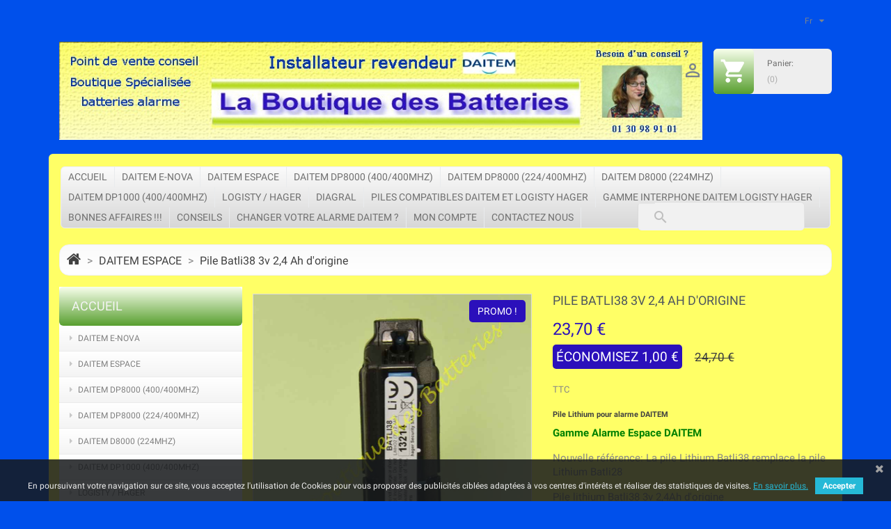

--- FILE ---
content_type: text/html; charset=utf-8
request_url: https://alarme-batterie.fr/fr/pile-accu-batterie-batli-alarme-daitem-logisty/114-nouvelle-pile-batli38-remplace-la-pile-batli28-daitem.html
body_size: 21279
content:
<!doctype html>
<html lang="fr">

  <head>
    
      
  <meta charset="utf-8">


  <meta http-equiv="x-ua-compatible" content="ie=edge">



  <link rel="canonical" href="https://alarme-batterie.fr/fr/pile-accu-batterie-batli-alarme-daitem-logisty/114-nouvelle-pile-batli38-remplace-la-pile-batli28-daitem.html">

  <title>Batli38: la pile batli38 remplace la pile batli28 sur les détecteurs d&#039;ouverture 271-21F, 272-21F, 273-21X et 274-21X</title>

  <meta name="description" content="Commandez les piles batli38 au lieu des batli28 sur les détecteurs d&#039;ouverture de la gamme alarme sans fil daitem espace">
  <meta name="keywords" content="batli28,batli38">
        <link rel="canonical" href="https://alarme-batterie.fr/fr/pile-accu-batterie-batli-alarme-daitem-logisty/114-nouvelle-pile-batli38-remplace-la-pile-batli28-daitem.html">
  


  <meta name="viewport" content="width=device-width, initial-scale=1">



  <link rel="icon" type="image/vnd.microsoft.icon" href="https://alarme-batterie.fr/img/favicon.ico?1549982711">
  <link rel="shortcut icon" type="image/x-icon" href="https://alarme-batterie.fr/img/favicon.ico?1549982711">



    <link rel="stylesheet" href="https://alarme-batterie.fr/themes/specialdev303/assets/cache/theme-dd413938.css" type="text/css" media="all">




    <script type="text/javascript" src="https://challenges.cloudflare.com/turnstile/v0/api.js" async></script>


  <script type="text/javascript">
        var PAYPLUG_DOMAIN = "https:\/\/secure.payplug.com";
        var is_sandbox_mode = false;
        var module_name = "payplug";
        var optoken = "39dee2c70d9f85cc9074f944a3a4769e";
        var payplug_ajax_url = "https:\/\/alarme-batterie.fr\/fr\/module\/payplug\/ajax";
        var prestashop = {"cart":{"products":[],"totals":{"total":{"type":"total","label":"Total","amount":0,"value":"0,00\u00a0\u20ac"},"total_including_tax":{"type":"total","label":"Total TTC","amount":0,"value":"0,00\u00a0\u20ac"},"total_excluding_tax":{"type":"total","label":"Total HT :","amount":0,"value":"0,00\u00a0\u20ac"}},"subtotals":{"products":{"type":"products","label":"Sous-total","amount":0,"value":"0,00\u00a0\u20ac"},"discounts":null,"shipping":{"type":"shipping","label":"Livraison","amount":0,"value":""},"tax":null},"products_count":0,"summary_string":"0 articles","vouchers":{"allowed":1,"added":[]},"discounts":[],"minimalPurchase":0,"minimalPurchaseRequired":""},"currency":{"id":1,"name":"Euro","iso_code":"EUR","iso_code_num":"978","sign":"\u20ac"},"customer":{"lastname":null,"firstname":null,"email":null,"birthday":null,"newsletter":null,"newsletter_date_add":null,"optin":null,"website":null,"company":null,"siret":null,"ape":null,"is_logged":false,"gender":{"type":null,"name":null},"addresses":[]},"language":{"name":"Fran\u00e7ais (French)","iso_code":"fr","locale":"fr-FR","language_code":"fr-fr","is_rtl":"0","date_format_lite":"d\/m\/Y","date_format_full":"d\/m\/Y H:i:s","id":2},"page":{"title":"","canonical":"https:\/\/alarme-batterie.fr\/fr\/pile-accu-batterie-batli-alarme-daitem-logisty\/114-nouvelle-pile-batli38-remplace-la-pile-batli28-daitem.html","meta":{"title":"Batli38: la pile batli38 remplace la pile batli28 sur les d\u00e9tecteurs d'ouverture 271-21F, 272-21F, 273-21X et 274-21X","description":"Commandez les piles batli38 au lieu des batli28 sur les d\u00e9tecteurs d'ouverture de la gamme alarme sans fil daitem espace","keywords":"batli28,batli38","robots":"index"},"page_name":"product","body_classes":{"lang-fr":true,"lang-rtl":false,"country-FR":true,"currency-EUR":true,"layout-left-column":true,"page-product":true,"tax-display-enabled":true,"product-id-114":true,"product-Pile Batli38 3v 2,4 Ah d'origine":true,"product-id-category-5":true,"product-id-manufacturer-0":true,"product-id-supplier-0":true,"product-on-sale":true,"product-available-for-order":true},"admin_notifications":[]},"shop":{"name":"Alarme batterie","logo":"https:\/\/alarme-batterie.fr\/img\/my-shop-logo-1549972447.jpg","stores_icon":"https:\/\/alarme-batterie.fr\/img\/logo_stores.png","favicon":"https:\/\/alarme-batterie.fr\/img\/favicon.ico"},"urls":{"base_url":"https:\/\/alarme-batterie.fr\/","current_url":"https:\/\/alarme-batterie.fr\/fr\/pile-accu-batterie-batli-alarme-daitem-logisty\/114-nouvelle-pile-batli38-remplace-la-pile-batli28-daitem.html","shop_domain_url":"https:\/\/alarme-batterie.fr","img_ps_url":"https:\/\/alarme-batterie.fr\/img\/","img_cat_url":"https:\/\/alarme-batterie.fr\/img\/c\/","img_lang_url":"https:\/\/alarme-batterie.fr\/img\/l\/","img_prod_url":"https:\/\/alarme-batterie.fr\/img\/p\/","img_manu_url":"https:\/\/alarme-batterie.fr\/img\/m\/","img_sup_url":"https:\/\/alarme-batterie.fr\/img\/su\/","img_ship_url":"https:\/\/alarme-batterie.fr\/img\/s\/","img_store_url":"https:\/\/alarme-batterie.fr\/img\/st\/","img_col_url":"https:\/\/alarme-batterie.fr\/img\/co\/","img_url":"https:\/\/alarme-batterie.fr\/themes\/specialdev303\/assets\/img\/","css_url":"https:\/\/alarme-batterie.fr\/themes\/specialdev303\/assets\/css\/","js_url":"https:\/\/alarme-batterie.fr\/themes\/specialdev303\/assets\/js\/","pic_url":"https:\/\/alarme-batterie.fr\/upload\/","pages":{"address":"https:\/\/alarme-batterie.fr\/fr\/adresse","addresses":"https:\/\/alarme-batterie.fr\/fr\/adresses","authentication":"https:\/\/alarme-batterie.fr\/fr\/authentification","cart":"https:\/\/alarme-batterie.fr\/fr\/panier","category":"https:\/\/alarme-batterie.fr\/fr\/index.php?controller=category","cms":"https:\/\/alarme-batterie.fr\/fr\/index.php?controller=cms","contact":"https:\/\/alarme-batterie.fr\/fr\/index.php?controller=contact","discount":"https:\/\/alarme-batterie.fr\/fr\/bons-de-reduction","guest_tracking":"https:\/\/alarme-batterie.fr\/fr\/suivi-commande-invite","history":"https:\/\/alarme-batterie.fr\/fr\/historique-des-commandes","identity":"https:\/\/alarme-batterie.fr\/fr\/identite","index":"https:\/\/alarme-batterie.fr\/fr\/","my_account":"https:\/\/alarme-batterie.fr\/fr\/mon-compte","order_confirmation":"https:\/\/alarme-batterie.fr\/fr\/index.php?controller=order-confirmation","order_detail":"https:\/\/alarme-batterie.fr\/fr\/index.php?controller=order-detail","order_follow":"https:\/\/alarme-batterie.fr\/fr\/details-de-la-commande","order":"https:\/\/alarme-batterie.fr\/fr\/commande","order_return":"https:\/\/alarme-batterie.fr\/fr\/index.php?controller=order-return","order_slip":"https:\/\/alarme-batterie.fr\/fr\/avoirs","pagenotfound":"https:\/\/alarme-batterie.fr\/fr\/index.php?controller=pagenotfound","password":"https:\/\/alarme-batterie.fr\/fr\/mot-de-passe-oublie","pdf_invoice":"https:\/\/alarme-batterie.fr\/fr\/index.php?controller=pdf-invoice","pdf_order_return":"https:\/\/alarme-batterie.fr\/fr\/index.php?controller=pdf-order-return","pdf_order_slip":"https:\/\/alarme-batterie.fr\/fr\/index.php?controller=pdf-order-slip","prices_drop":"https:\/\/alarme-batterie.fr\/fr\/index.php?controller=prices-drop","product":"https:\/\/alarme-batterie.fr\/fr\/index.php?controller=product","search":"https:\/\/alarme-batterie.fr\/fr\/recherche","sitemap":"https:\/\/alarme-batterie.fr\/fr\/plan-du-site","stores":"https:\/\/alarme-batterie.fr\/fr\/magasins","supplier":"https:\/\/alarme-batterie.fr\/fr\/fournisseurs","register":"https:\/\/alarme-batterie.fr\/fr\/authentification?create_account=1","order_login":"https:\/\/alarme-batterie.fr\/fr\/commande?login=1"},"alternative_langs":{"fr-fr":"https:\/\/alarme-batterie.fr\/fr\/pile-accu-batterie-batli-alarme-daitem-logisty\/114-nouvelle-pile-batli38-remplace-la-pile-batli28-daitem.html","it-it":"https:\/\/alarme-batterie.fr\/it\/pila-litio-allarme-senza-fili-daitem-logisty\/114-nuova-pila-litio-batli38-sostituisci-batli28.html","es-es":"https:\/\/alarme-batterie.fr\/es\/pilas-y-baterias-para-alarma-daitem-sp\/114-bateria-litio-para-alarma-gama-sp-daitem-residential-industrial.html"},"theme_assets":"\/themes\/specialdev303\/assets\/","actions":{"logout":"https:\/\/alarme-batterie.fr\/fr\/?mylogout="},"no_picture_image":{"bySize":{"small_default":{"url":"https:\/\/alarme-batterie.fr\/img\/p\/fr-default-small_default.jpg","width":98,"height":98},"cart_default":{"url":"https:\/\/alarme-batterie.fr\/img\/p\/fr-default-cart_default.jpg","width":125,"height":125},"home_default":{"url":"https:\/\/alarme-batterie.fr\/img\/p\/fr-default-home_default.jpg","width":245,"height":245},"medium_default":{"url":"https:\/\/alarme-batterie.fr\/img\/p\/fr-default-medium_default.jpg","width":452,"height":452},"large_default":{"url":"https:\/\/alarme-batterie.fr\/img\/p\/fr-default-large_default.jpg","width":800,"height":800}},"small":{"url":"https:\/\/alarme-batterie.fr\/img\/p\/fr-default-small_default.jpg","width":98,"height":98},"medium":{"url":"https:\/\/alarme-batterie.fr\/img\/p\/fr-default-home_default.jpg","width":245,"height":245},"large":{"url":"https:\/\/alarme-batterie.fr\/img\/p\/fr-default-large_default.jpg","width":800,"height":800},"legend":""}},"configuration":{"display_taxes_label":true,"display_prices_tax_incl":true,"is_catalog":false,"show_prices":true,"opt_in":{"partner":false},"quantity_discount":{"type":"discount","label":"Remise sur prix unitaire"},"voucher_enabled":1,"return_enabled":0},"field_required":[],"breadcrumb":{"links":[{"title":"Accueil","url":"https:\/\/alarme-batterie.fr\/fr\/"},{"title":"DAITEM ESPACE","url":"https:\/\/alarme-batterie.fr\/fr\/5-pile-accu-batterie-batli-alarme-daitem-logisty"},{"title":"Pile Batli38 3v 2,4 Ah d'origine","url":"https:\/\/alarme-batterie.fr\/fr\/pile-accu-batterie-batli-alarme-daitem-logisty\/114-nouvelle-pile-batli38-remplace-la-pile-batli28-daitem.html"}],"count":3},"link":{"protocol_link":"https:\/\/","protocol_content":"https:\/\/"},"time":1762136948,"static_token":"9eccd77f8ef5c95827add63910e5c3ab","token":"9cca2751bba44ce4b7672cdc9e932699","debug":false};
      </script>



  <script async src="https://www.googletagmanager.com/gtag/js?id=UA-27716640-1"></script>
<script>
  window.dataLayer = window.dataLayer || [];
  function gtag(){dataLayer.push(arguments);}
  gtag('js', new Date());
  gtag(
    'config',
    'UA-27716640-1',
    {
      'debug_mode':false
                      }
  );
</script>


<!-- Microdatos LocalBusiness -->
	
<script type="application/ld+json" id="adpmicrodatos-localbusiness-ps17v4.4.3">
{
    "name":"Alarme batterie",
    "url": "https://alarme-batterie.fr/",
    "email" : "info@alarme-batterie.fr",
    "address": {
        "@type": "PostalAddress",
        "addressLocality": "Bonnieres sur seine",
        "postalCode": "78270",
        "streetAddress": "7, rue Maurice Poncelet",
        "addressRegion": "",
        "addressCountry": "FR"
    },
    "image": {
            "@type": "ImageObject",
            "url":  "https://alarme-batterie.fr/img/my-shop-logo-1549972447.jpg"
    },
        "priceRange": "1.83 - 140.83",
    "telephone": "+33609815416",
    
        
    "@type": "LocalBusiness",
    "@context": "http://schema.org"
}
</script>

<!-- Microdatos Webpage -->
	
<script type="application/ld+json" id="adpmicrodatos-webpage-ps17v4.4.3">
{
    "@context": "http://schema.org",
    "@type" : "WebPage",
    "isPartOf": [{
        "@type":"WebSite",
        "url":  "https://alarme-batterie.fr/fr/",
        "name": "Alarme batterie"
    }],
    "name": "Batli38: la pile batli38 remplace la pile batli28 sur les d\u00e9tecteurs d'ouverture 271-21F, 272-21F, 273-21X et 274-21X",
    "url": "https://alarme-batterie.fr/fr/pile-accu-batterie-batli-alarme-daitem-logisty/114-nouvelle-pile-batli38-remplace-la-pile-batli28-daitem.html"
}
</script>



<!-- Microdatos Breadcrumb -->
	<script type="application/ld+json" id="adpmicrodatos-breadcrumblist-ps17v4.4.3">
    {
        "itemListElement": [
            {
                "item": "https://alarme-batterie.fr/fr/5-pile-accu-batterie-batli-alarme-daitem-logisty",
                "name": "DAITEM ESPACE",
                "position": 1,
                "@type": "ListItem"
            } 
        ],
        "@context": "https://schema.org/",
        "@type": "BreadcrumbList"
    }
</script>

<!-- Microdatos Producto -->
	<script type="application/ld+json" id="adpmicrodatos-product-ps17v4.4.3">
{
    "name": "Pile Batli38 3v 2,4 Ah d'origine",
    "image": ["https:\/\/alarme-batterie.fr\/585-large_default\/nouvelle-pile-batli38-remplace-la-pile-batli28-daitem.jpg"],
    "url": "https://alarme-batterie.fr/fr/pile-accu-batterie-batli-alarme-daitem-logisty/114-nouvelle-pile-batli38-remplace-la-pile-batli28-daitem.html",
    "productID": "114",
    "sku": "pile Lithium batli38",
    "description": "Pile Lithium pour alarme DAITEM\nGamme Alarme Espace DAITEM\nNouvelle r\u00e9f\u00e9rence: La pile Lithium Batli38 remplace la pile Lithium Batli28\nPile lithium Batli38 3v 2,4Ah\u00a0d'origine\nLa Batterie Batli38 existe en compatible Ici\nLivraison gratuite et rapide d\u00e8s 69 euros.\nVotre commande est valid\u00e9e avant 14h00\nElle sera d\u00e9pos\u00e9e \u00e0 la poste aujourd\u2019hui en colissimo ou lettre suivi 48h00\/72h00 (sauf week-end et jours f\u00e9ri\u00e9s) ",
    "offers": {
    "availability": "https://schema.org/InStock",
        "price": "23.70",
        "priceCurrency": "EUR",
        "url": "https://alarme-batterie.fr/fr/pile-accu-batterie-batli-alarme-daitem-logisty/114-nouvelle-pile-batli38-remplace-la-pile-batli28-daitem.html",
              "itemCondition": "https://schema.org/NewCondition",
                  "@type": "Offer"
  },    "isRelatedTo": [
        {
            "productID": "145",
            "name": "Autocolant sticker de protection \u00e0 coller",
            "image": "https://alarme-batterie.fr/569-large_default/autocolant-sticker-de-protection-a-coller.jpg",
            "url": "https://alarme-batterie.fr/fr/pile-accu-batterie-batli-alarme-daitem-logisty/145-autocolant-sticker-de-protection-a-coller.html",
            "category": "pile-accu-batterie-batli-alarme-daitem-logisty",
            "sku": "sticker",
            "description": "Autocollant en vinyle 10cm x 7 cm\nSite prot\u00e9g\u00e9 par alarme, Site T\u00e9l\u00e9surveill\u00e9, Interventions 24\/24, 7 jours sur 7, Propri\u00e8t\u00e9 priv\u00e9e\nAugmente la dissuasion de votre habitation.\nLivraison gratuite et rapide d\u00e9s 69 euros.\nVotre commande est valid\u00e9e avant 14h00\nElle sera d\u00e9pos\u00e9e \u00e0 la poste aujourd\u2019hui en colissimo ou lettre suivi 48h00\/72h00 (sauf week-end et jours f\u00e9ri\u00e9s) ",
    "offers": {
    "availability": "https://schema.org/InStock",
        "price": "2.50",
        "priceCurrency": "EUR",
        "url": "https://alarme-batterie.fr/fr/pile-accu-batterie-batli-alarme-daitem-logisty/145-autocolant-sticker-de-protection-a-coller.html",
              "itemCondition": "https://schema.org/NewCondition",
                  "@type": "Offer"
  },            "@type": "Product"
        }, 
        {
            "productID": "115",
            "name": "Lot de 3 piles Batli38 3v 2,4Ah d'origine",
            "image": "https://alarme-batterie.fr/587-large_default/pile-batli38-remplace-la-batli28-pour-alarme-sans-fil-daitem.jpg",
            "url": "https://alarme-batterie.fr/fr/pile-accu-batterie-batli-alarme-daitem-logisty/115-pile-batli38-remplace-la-batli28-pour-alarme-sans-fil-daitem.html",
            "category": "pile-accu-batterie-batli-alarme-daitem-logisty",
            "sku": "3 piles Lithium Batli38",
            "description": "Gamme Alarme Espace DAITEM\nLot de 3 piles lithium Batli38 3v 2,4Ah d'origine\nNouvelle r\u00e9f\u00e9rence: La pile Batli38 remplace la pile Batli28\n1.00 euro d'\u00e9conomies en achetant les Batli38 3v 2,4Ah\u00a0par lot de 3\nLa Batterie Batli38 existe en compatible Ici\n\u00a0Livraison gratuite et rapide d\u00e8s 69 euros.\nVotre commande est valid\u00e9e avant 14h00\nElle sera d\u00e9pos\u00e9e \u00e0 la poste aujourd\u2019hui en colissimo ou lettre suivi 48h00\/72h00 (sauf week-end et jours f\u00e9ri\u00e9s) ",
    "offers": {
    "availability": "https://schema.org/InStock",
        "price": "70.10",
        "priceCurrency": "EUR",
        "url": "https://alarme-batterie.fr/fr/pile-accu-batterie-batli-alarme-daitem-logisty/115-pile-batli38-remplace-la-batli28-pour-alarme-sans-fil-daitem.html",
              "itemCondition": "https://schema.org/NewCondition",
                  "@type": "Offer"
  },            "@type": "Product"
        }, 
        {
            "productID": "54",
            "name": "Batli 26 3,6v 4Ah d'origine",
            "image": "https://alarme-batterie.fr/589-large_default/pile-lithium-batli26-detecteur-de-chaleur.jpg",
            "url": "https://alarme-batterie.fr/fr/pile-accu-batterie-batli-alarme-daitem-logisty/54-pile-lithium-batli26-detecteur-de-chaleur.html",
            "category": "pile-accu-batterie-batli-alarme-daitem-logisty",
            "sku": "pile Lithium Batli26",
            "description": "Gamme Alarme Espace DAITEM\npile Lithium Batli 26 3,6v, 4AH d'origine\nLivraison gratuite et rapide d\u00e8s 69 euros.\nLa Batterie Batli26 existe en compatible Ici\nVotre commande est valid\u00e9e avant 14h00\nElle sera d\u00e9pos\u00e9e \u00e0 la poste aujourd\u2019hui en colissimo ou lettre suivi 48h00\/72h00 (sauf week-end et jours f\u00e9ri\u00e9s) ",
    "offers": {
    "availability": "https://schema.org/InStock",
        "price": "31.95",
        "priceCurrency": "EUR",
        "url": "https://alarme-batterie.fr/fr/pile-accu-batterie-batli-alarme-daitem-logisty/54-pile-lithium-batli26-detecteur-de-chaleur.html",
              "itemCondition": "https://schema.org/NewCondition",
                  "@type": "Offer"
  },            "@type": "Product"
        }, 
        {
            "productID": "152",
            "name": "Lot de 3 Batli26 3,6v 4Ah d'origine",
            "image": "https://alarme-batterie.fr/591-large_default/batli26-batterie-alarme-daitem-d-origine.jpg",
            "url": "https://alarme-batterie.fr/fr/pile-accu-batterie-batli-alarme-daitem-logisty/152-batli26-batterie-alarme-daitem-d-origine.html",
            "category": "pile-accu-batterie-batli-alarme-daitem-logisty",
            "sku": "pile Lithium batli26",
            "description": "Gamme Alarme Espace DAITEM\nLot de 3 piles\u00a0lithium Batli26 3,6v-4Ah d'origine\nProfitez des lots \u00e0 prix bas\n1.00 euro d'\u00e9conomies en achetant les Batli26 3,6v 4Ah par lot de 3\nLa Batterie Batli26 existe en compatible Ici\nLivraison gratuite et rapide d\u00e8s 69 euros.\n\nVotre commande est valid\u00e9e avant 14h00\nElle sera d\u00e9pos\u00e9e \u00e0 la poste aujourd\u2019hui en colissimo ou lettre suivi 48h00\/72h00 (sauf week-end et jours f\u00e9ri\u00e9s) ",
    "offers": {
    "availability": "https://schema.org/InStock",
        "price": "94.85",
        "priceCurrency": "EUR",
        "url": "https://alarme-batterie.fr/fr/pile-accu-batterie-batli-alarme-daitem-logisty/152-batli26-batterie-alarme-daitem-d-origine.html",
              "itemCondition": "https://schema.org/NewCondition",
                  "@type": "Offer"
  },            "@type": "Product"
        }, 
        {
            "productID": "11",
            "name": "Batli 22 : 2 x 3.6v, 13Ah d'origine",
            "image": "https://alarme-batterie.fr/592-large_default/batli22-batterie-pile-lithium-daitem.jpg",
            "url": "https://alarme-batterie.fr/fr/pile-accu-batterie-batli-alarme-daitem-logisty/11-batli22-batterie-pile-lithium-daitem.html",
            "category": "pile-accu-batterie-batli-alarme-daitem-logisty",
            "sku": "pile Lithium Batli22",
            "description": "Batterie pour alarme Daitem\nGamme Alarme Espace DAITEM\nBatli\u00a022\u00a0bloc lithium (3,6-13Ah) d'origine\nLa Batterie Batli22 existe en compatible Ici\nLivraison gratuite et rapide d\u00e9s 69 euros.\nVotre commande est valid\u00e9e avant 14h00\nElle sera d\u00e9pos\u00e9e \u00e0 la poste aujourd\u2019hui en colissimo ou lettre suivi 48h00\/72h00 (sauf week-end et jours f\u00e9ri\u00e9s) ",
    "offers": {
    "availability": "https://schema.org/InStock",
        "price": "57.10",
        "priceCurrency": "EUR",
        "url": "https://alarme-batterie.fr/fr/pile-accu-batterie-batli-alarme-daitem-logisty/11-batli22-batterie-pile-lithium-daitem.html",
              "itemCondition": "https://schema.org/NewCondition",
                  "@type": "Offer"
  },            "@type": "Product"
        }, 
        {
            "productID": "88",
            "name": "Lot de 2 Batli 22 3.6v 13Ah d'origine",
            "image": "https://alarme-batterie.fr/594-large_default/pile-lithium-batli22-alarme-sans-fil-daitem.jpg",
            "url": "https://alarme-batterie.fr/fr/pile-accu-batterie-batli-alarme-daitem-logisty/88-pile-lithium-batli22-alarme-sans-fil-daitem.html",
            "category": "pile-accu-batterie-batli-alarme-daitem-logisty",
            "sku": "pile Lithium Batli22",
            "description": "Gamme Alarme\u00a0Espace DAITEM\nLot de 2 piles\u00a0lithium Batli\u00a022 (3,6-13Ah) d'origine\n\u00a0Profitez des lots \u00e0 prix bas.\n1.50 euros d'\u00e9conomies en achetant les Batli22 3,6v 13Ah par lot de 2\nLa Batterie Batli22 existe en compatible Ici\nLivraison gratuite et rapide d\u00e9s 69 euros.\n\nVotre commande est valid\u00e9e avant 15h00\nElle sera d\u00e9pos\u00e9e \u00e0 la poste aujourd\u2019hui en colissimo ou lettre suivi 48h00\/72h00 (sauf week-end et jours f\u00e9ri\u00e9s) ",
    "offers": {
    "availability": "https://schema.org/InStock",
        "price": "112.70",
        "priceCurrency": "EUR",
        "url": "https://alarme-batterie.fr/fr/pile-accu-batterie-batli-alarme-daitem-logisty/88-pile-lithium-batli22-alarme-sans-fil-daitem.html",
              "itemCondition": "https://schema.org/NewCondition",
                  "@type": "Offer"
  },            "@type": "Product"
        }, 
        {
            "productID": "15",
            "name": "Pile Batli 28 3,6v 2Ah d'origine",
            "image": "https://alarme-batterie.fr/595-large_default/batterie-batli28-3-6v-2ah-detecteur-de-mouvement-alarme-daitem.jpg",
            "url": "https://alarme-batterie.fr/fr/pile-accu-batterie-batli-alarme-daitem-logisty/15-batterie-batli28-3-6v-2ah-detecteur-de-mouvement-alarme-daitem.html",
            "category": "pile-accu-batterie-batli-alarme-daitem-logisty",
            "sku": "Pile Lithium batli28",
            "description": "Pile Lithium pour alarme DAITEM\nGamme Alarme Espace DAITEM\nPile lithium Batli28 3,6v 2Ah\u00a0d'origine\nArr\u00eat de la commercialisation de la pile Batli28\u00a0par Daitem, celle ci est remplac\u00e9e par la pile Lithium Batli38 ou Batli26.",
    "offers": {
    "availability": "https://schema.org/InStock",
        "price": "10.54",
        "priceCurrency": "EUR",
        "url": "https://alarme-batterie.fr/fr/pile-accu-batterie-batli-alarme-daitem-logisty/15-batterie-batli28-3-6v-2ah-detecteur-de-mouvement-alarme-daitem.html",
              "itemCondition": "https://schema.org/NewCondition",
                  "@type": "Offer"
  },            "@type": "Product"
        }, 
        {
            "productID": "92",
            "name": "Lot de 3 piles Batli 28 3,6v 2Ah d'origine",
            "image": "https://alarme-batterie.fr/596-large_default/pile-lithium-daitem-batli28-3-6v-2ah.jpg",
            "url": "https://alarme-batterie.fr/fr/pile-accu-batterie-batli-alarme-daitem-logisty/92-pile-lithium-daitem-batli28-3-6v-2ah.html",
            "category": "pile-accu-batterie-batli-alarme-daitem-logisty",
            "sku": "pile Lithium Batli28",
            "description": "Gamme Alarme Espace DAITEM\nLot de 3 piles lithium Batli28 3,6v 2Ah d'origine\nProfitez des lots \u00e0 prix bas\nArr\u00eat de la commercialisation de la pile Batli28\u00a0par Daitem, celle ci est remplac\u00e9e par la pile Lithium Batli38 ou Batli26.",
    "offers": {
    "availability": "https://schema.org/InStock",
        "price": "30.60",
        "priceCurrency": "EUR",
        "url": "https://alarme-batterie.fr/fr/pile-accu-batterie-batli-alarme-daitem-logisty/92-pile-lithium-daitem-batli28-3-6v-2ah.html",
              "itemCondition": "https://schema.org/NewCondition",
                  "@type": "Offer"
  },            "@type": "Product"
        }, 
        {
            "productID": "13",
            "name": "Batli 25 3.6v 4Ah d'origine",
            "image": "https://alarme-batterie.fr/597-large_default/pile-lithium-batli25-daitem.jpg",
            "url": "https://alarme-batterie.fr/fr/pile-accu-batterie-batli-alarme-daitem-logisty/13-pile-lithium-batli25-daitem.html",
            "category": "pile-accu-batterie-batli-alarme-daitem-logisty",
            "sku": "pile Lithium Batli25",
            "description": "Gamme Alarme Espace DAITEM\nBatli 25 bloc lithium 3,6v-4Ah d'origine\nLa Batterie Batli25 existe en compatible Ici\nArr\u00eat de la commercialisation de la pile Batli25,celle ci est remplac\u00e9e par la pile Lithium Batli38 ou Batli26, voir ci dessous les informations de remplacement.",
    "offers": {
    "availability": "https://schema.org/InStock",
        "price": "23.95",
        "priceCurrency": "EUR",
        "url": "https://alarme-batterie.fr/fr/pile-accu-batterie-batli-alarme-daitem-logisty/13-pile-lithium-batli25-daitem.html",
              "itemCondition": "https://schema.org/NewCondition",
                  "@type": "Offer"
  },            "@type": "Product"
        } 
    ],    "@context": "https://schema.org/",
    "@type": "Product"
}
</script>

 

<!-- MODULE Lineven Home Comments -->
		<style>
        .lhcom_list_reviews .star_display_off, .star_display_off,
        .lhcom_list_reviews .star_display_on, .star_display_on,
        .lhcom_list_reviews .star_display_half, .star_display_half
            { float: left; width: 18px; height: 18px; overflow: hidden; }

                                    .lhcom_list_reviews .star_display_off,
                    .star_display_off { background: url(https://alarme-batterie.fr/modules/homecomments/views/img/rating/stars16.png) no-repeat 0 0 }
                .lhcom_list_reviews .star_display_on,
                    .star_display_on { background: url(https://alarme-batterie.fr/modules/homecomments/views/img/rating/stars16.png) no-repeat 0 -40px }
                .lhcom_list_reviews .star_display_half,
                    .star_display_half { background: url(https://alarme-batterie.fr/modules/homecomments/views/img/rating/stars16.png) no-repeat 0 -60px }
                .average_star_position { margin-left: 45px;}
                        #lhcom_post_review .review_form .rating .star-rating,
            #lhcom_post_review .review_form .rating .star-rating a { background: url(https://alarme-batterie.fr/modules/homecomments/views/img/rating/stars16.png) no-repeat 0 0 }
            #lhcom_post_review .review_form .alternative_rating { background : url('https://alarme-batterie.fr/modules/homecomments/views/img/rating/stars16.png') repeat-x 0 0; }
            #lhcom_post_review .review_form .alternative_rating input:checked + label,
            #lhcom_post_review .review_form .alternative_rating :hover input:checked:hover + label {
                background : url('https://alarme-batterie.fr/modules/homecomments/views/img/rating/stars16.png') repeat-x 0 -40px; margin: 0; padding: 0;
            }
            #lhcom_post_review .review_form .alternative_rating:hover input:hover + label {
                background : url('https://alarme-batterie.fr/modules/homecomments/views/img/rating/stars16.png') repeat-x 0 -20px; margin: 0; padding: 0;
            }
        
   </style>
			   <script src='https://www.google.com/recaptcha/api.js'></script>
	    <!-- MODULE Lineven Home Comments -->
	<script type="text/javascript">
				var lineven_hcom = {"prestashop":{"version":"1.7.8.11","major_version":"1.7","shop_name":"Alarme batterie","shop_uri":"https:\/\/alarme-batterie.fr\/","shop_logo":"https:\/\/alarme-batterie.fr\/img\/logo.jpg","is_ssl":"1"},"module":{"environment":"PRODUCTION","code":"HCOM","id":"72","name":"homecomments","display_name":"Go Reviews - Commentaires, avis, notes, SEO et Google Rich Snippets","is_active":true,"version":"3.0.3","is_debug_mode":0,"is_test_mode":0,"urls":{"service_dispatcher_url":"https:\/\/alarme-batterie.fr\/fr\/module\/homecomments\/servicedispatcher","service_dispatcher_ssl_url":"https:\/\/alarme-batterie.fr\/fr\/module\/homecomments\/servicedispatcher","short_url":"modules\/homecomments\/","base_url":"\/modules\/homecomments\/","css_url":"\/modules\/homecomments\/views\/css\/","cart_url":"https:\/\/alarme-batterie.fr\/fr\/panier?action=show"},"hook":{"controller_name":"Header","action_name":"index","datas":{"homecomments_ps_js_dir":"\/js\/","homecomments_assets_uri":"https:\/\/alarme-batterie.fr\/modules\/homecomments\/","homecomments_icons_model":{"label":"Etoiles","icon":"stars"},"homecomments_icons_size":"16","homecomments_icons_is_library":0,"homecomments_icons_library":{"on_code":"<i class=\"material-icons\">star<\/i>","on_color":"#ffdc4f","off_code":"<i class=\"material-icons\">star<\/i>","off_color":"#d5d5d5","half_code":"<i class=\"material-icons\">star_half<\/i>","half_color":"#ffdc4f","hover_color":"#23af00"},"homecomments_security_is_google_recaptcha":true,"homecomments_no_index":false,"homecomments_materials_icons":0}}}};
			</script>
<link href="https://fonts.googleapis.com/css?family=4" rel="stylesheet" type="text/css" media="all">


<script type="text/javascript">
    var cb_settings = {
        cb_bg_color:"rgba(23, 25, 28, 0.85)",
        cb_font_style:"4",
        cb_text_color:"#efefef",
        cb_inf_text_color:"#25B9D7",
        cb_loop:"1",
        cb_font_size:"12",
        cb_button_bg_color:"#25B9D7",
        cb_button_bg_color_hover:"#1e94ab",
        cb_button_text_color:"#ffffff",
    };

    var cb_cms_url = "https://alarme-batterie.fr/fr/content/2-mentions-legales";
    var cb_position = "bottom";
    var cb_text = "En poursuivant votre navigation sur ce site, vous acceptez l&#039;utilisation de Cookies pour vous proposer des publicités ciblées adaptées à vos centres d&#039;intérêts et réaliser des statistiques de visites.";
    var cb_link_text = "En savoir plus.";
    var cd_button_text = "Accepter";
</script>





    
  <meta  content="product">
  <meta  content="https://alarme-batterie.fr/fr/pile-accu-batterie-batli-alarme-daitem-logisty/114-nouvelle-pile-batli38-remplace-la-pile-batli28-daitem.html">
  <meta  content="Batli38: la pile batli38 remplace la pile batli28 sur les détecteurs d&#039;ouverture 271-21F, 272-21F, 273-21X et 274-21X">
  <meta  content="Alarme batterie">
  <meta  content="Commandez les piles batli38 au lieu des batli28 sur les détecteurs d&#039;ouverture de la gamme alarme sans fil daitem espace">
  <meta  content="https://alarme-batterie.fr/585-large_default/nouvelle-pile-batli38-remplace-la-pile-batli28-daitem.jpg">
  <meta  content="19.75">
  <meta  content="EUR">
  <meta  content="23.7">
  <meta  content="EUR">
  
  </head>

  <body id="product" class="lang-fr country-fr currency-eur layout-left-column page-product tax-display-enabled product-id-114 product-pile-batli38-3v-2-4-ah-d-origine product-id-category-5 product-id-manufacturer-0 product-id-supplier-0 product-on-sale product-available-for-order">

    
      
    

    <main>
      
              

      <header id="header">
        
          
  <div class="header-banner">
    
  </div>



<div class="clearfix"></div>
<div class="nav-wrapper">
  <nav class="header-nav">
    <div class="sdnav1 hidden-sm-down">
      <div class="container">
        <div class="row">
          <div class="col-xs-12">
                    <div id="_desktop_language_selector">
  <div class="language-selector-wrapper">
    <span id="language-selector-label" class="hidden-md-up">Langue :</span>
    <div class="language-selector dropdown js-dropdown">
      <span class="expand-more hidden-sm-down" data-toggle="dropdown">fr</span>
      <a data-target="#" data-toggle="dropdown" aria-haspopup="true" aria-expanded="false" aria-label="Sélecteur de langue" class="hidden-sm-down">
      </a>
      <ul class="dropdown-menu hidden-sm-down" aria-labelledby="language-selector-label">
                  <li  class="current" >
            <a href="https://alarme-batterie.fr/fr/pile-accu-batterie-batli-alarme-daitem-logisty/114-nouvelle-pile-batli38-remplace-la-pile-batli28-daitem.html" class="dropdown-item">Français</a>
          </li>
                  <li >
            <a href="https://alarme-batterie.fr/it/pila-litio-allarme-senza-fili-daitem-logisty/114-nuova-pila-litio-batli38-sostituisci-batli28.html" class="dropdown-item">Italiano</a>
          </li>
                  <li >
            <a href="https://alarme-batterie.fr/es/pilas-y-baterias-para-alarma-daitem-sp/114-bateria-litio-para-alarma-gama-sp-daitem-residential-industrial.html" class="dropdown-item">Español</a>
          </li>
              </ul>
      <select class="link hidden-md-up" aria-labelledby="language-selector-label">
                  <option value="https://alarme-batterie.fr/fr/pile-accu-batterie-batli-alarme-daitem-logisty/114-nouvelle-pile-batli38-remplace-la-pile-batli28-daitem.html" selected="selected">Français</option>
                  <option value="https://alarme-batterie.fr/it/pila-litio-allarme-senza-fili-daitem-logisty/114-nuova-pila-litio-batli38-sostituisci-batli28.html">Italiano</option>
                  <option value="https://alarme-batterie.fr/es/pilas-y-baterias-para-alarma-daitem-sp/114-bateria-litio-para-alarma-gama-sp-daitem-residential-industrial.html">Español</option>
              </select>
    </div>
  </div>
</div>

          </div>
        </div>
      </div>
    </div>
    <div class=" sdnav2"> 
      <div class="container">
          <div class="row">
            <div class="hidden-sm-down">
              <div class="col-xs-12">
                  <div id="_desktop_cart">
  <div class="blockcart cart-preview inactive" data-refresh-url="//alarme-batterie.fr/fr/module/ps_shoppingcart/ajax">
    <div class="header">
              <i class="material-icons shopping-cart">shopping_cart</i>
        <span class="hidden-sm-down">Panier:</span>
        <span class="cart-products-count">(0)</span>
          </div>
  </div>
</div>
<div id="_desktop_user_info">
  <div class="user-info hidden-sm-down">
          <a
        href="https://alarme-batterie.fr/fr/mon-compte"
        title="Identifiez-vous"
        rel="nofollow"
      >
        <i class="material-icons">&#xE7FF;</i>
      </a>
      </div>
  <div class="user-info hidden-md-up">
    <a class="hidden-md-up"
      href="https://alarme-batterie.fr/fr/mon-compte"
      title="Identifiez-vous"
      rel="nofollow"
    >
    <i class="material-icons">&#xE7FF;</i>
    </a>      
  </div>
</div>
<div id="_desktop_contact_link">
  <div id="contact-link">
                Appelez-nous : <span>+33609815416</span>
      </div>
</div>
<div id="_desktop_logo">
  <a href="https://alarme-batterie.fr/">
	<img class="logo img-responsive" src="https://alarme-batterie.fr/img/my-shop-logo-1549972447.jpg" alt="Alarme batterie">
  </a>
</div>
              </div>
            <div class="clearfix"></div>
            </div>
            <div class="hidden-md-up text-sm-center mobile">
              <div class="float-xs-left" id="menu-icon">
                <i class="material-icons d-inline">&#xE5D2;</i>
              </div>
              <div class="float-xs-right" id="_mobile_cart"></div>
              <div class="float-xs-right" id="_mobile_user_info"></div>
              <div class="top-logo" id="_mobile_logo"></div>
              <div class="clearfix"></div>
            </div>
          </div>
      </div>
    </div>
  </nav>



  <div class="header-top">
    <div class="container">
          <div class="row sdrow">
            

<div class="menu col-md-12 js-top-menu position-static hidden-sm-down" id="_desktop_top_menu">
    
          <ul class="top-menu" id="top-menu" data-depth="0">
                    <li class="link" id="lnk-accueil">
                          <a
                class="dropdown-item"
                href="https://alarme-batterie.fr" data-depth="0"
                              >
                                Accueil
                <em></em>
              </a>
                          </li>
                    <li class="category" id="category-12">
                          <a
                class="dropdown-item"
                href="https://alarme-batterie.fr/fr/12-batterie-daitem-e-nova" data-depth="0"
                              >
                                DAITEM e-Nova
                <em></em>
              </a>
                          </li>
                    <li class="category" id="category-5">
                          <a
                class="dropdown-item"
                href="https://alarme-batterie.fr/fr/5-pile-accu-batterie-batli-alarme-daitem-logisty" data-depth="0"
                              >
                                DAITEM ESPACE
                <em></em>
              </a>
                          </li>
                    <li class="category" id="category-10">
                          <a
                class="dropdown-item"
                href="https://alarme-batterie.fr/fr/10-batterie-pile-batli02-alarme-dp8000-daitem" data-depth="0"
                              >
                                DAITEM DP8000 (400/400Mhz)
                <em></em>
              </a>
                          </li>
                    <li class="category" id="category-6">
                          <a
                class="dropdown-item"
                href="https://alarme-batterie.fr/fr/6-pile-lithium-batli01-atral-daitem" data-depth="0"
                              >
                                DAITEM DP8000 (224/400Mhz)
                <em></em>
              </a>
                          </li>
                    <li class="category" id="category-9">
                          <a
                class="dropdown-item"
                href="https://alarme-batterie.fr/fr/9-gamme-d8000-224mhz-daitem-batli01" data-depth="0"
                              >
                                DAITEM D8000 (224Mhz)
                <em></em>
              </a>
                          </li>
                    <li class="category" id="category-11">
                          <a
                class="dropdown-item"
                href="https://alarme-batterie.fr/fr/11-pile-lithium-batli04-pour-alarme-dp1000-daitem" data-depth="0"
                              >
                                DAITEM DP1000 (400/400Mhz)
                <em></em>
              </a>
                          </li>
                    <li class="category" id="category-8">
                          <a
                class="dropdown-item"
                href="https://alarme-batterie.fr/fr/8-logisty-serenity-pile-lithium-batli06-batli04-hager-sas-security" data-depth="0"
                              >
                                LOGISTY / HAGER
                <em></em>
              </a>
                          </li>
                    <li class="category" id="category-7">
                          <a
                class="dropdown-item"
                href="https://alarme-batterie.fr/fr/7-batterie-et-pile-procell-pour-alarme-sans-fil-diagral" data-depth="0"
                              >
                                DIAGRAL
                <em></em>
              </a>
                          </li>
                    <li class="category" id="category-13">
                          <a
                class="dropdown-item"
                href="https://alarme-batterie.fr/fr/13-piles-compatibles-daitem-et-logisty-hager" data-depth="0"
                              >
                                Piles Compatibles DAITEM et LOGISTY HAGER
                <em></em>
              </a>
                          </li>
                    <li class="category" id="category-14">
                          <a
                class="dropdown-item"
                href="https://alarme-batterie.fr/fr/14-batterie-interphone-daitem-logisty-hager" data-depth="0"
                              >
                                Gamme Interphone Daitem Logisty Hager
                <em></em>
              </a>
                          </li>
                    <li class="category" id="category-15">
                          <a
                class="dropdown-item"
                href="https://alarme-batterie.fr/fr/15-batterie-alarme-bonnes-affaires" data-depth="0"
                              >
                                Bonnes affaires !!!
                <em></em>
              </a>
                          </li>
                    <li class="cms-page" id="cms-page-6">
                          <a
                class="dropdown-item"
                href="https://alarme-batterie.fr/fr/content/6-conseils-batteries-daitem" data-depth="0"
                              >
                                Conseils
                <em></em>
              </a>
                          </li>
                    <li class="link" id="lnk-changer-votre-alarme-daitem-">
                          <a
                class="dropdown-item"
                href="https://alarme-78.com/fr/12-alarme-sans-fil-daitem-e-nova" data-depth="0"
                 target="_blank"               >
                                Changer votre Alarme Daitem ?
                <em></em>
              </a>
                          </li>
                    <li class="link" id="lnk-mon-compte">
                          <a
                class="dropdown-item"
                href="https://alarme-batterie.fr/authentification" data-depth="0"
                              >
                                Mon compte
                <em></em>
              </a>
                          </li>
                    <li class="link" id="lnk-contactez-nous">
                          <a
                class="dropdown-item"
                href="https://alarme-batterie.fr/fr/index.php?controller=contact" data-depth="0"
                              >
                                Contactez nous
                <em></em>
              </a>
                          </li>
              </ul>
    
    <div class="clearfix"></div>
</div>
<!-- Block search module TOP -->
<div id="search_widget" class="search-widget" data-search-controller-url="//alarme-batterie.fr/fr/recherche">
	<form method="get" action="//alarme-batterie.fr/fr/recherche">
		<input type="hidden" name="controller" value="search">
		<input type="text" name="s" value="" placeholder="" aria-label="Rechercher">
		<button type="submit">
			<i class="material-icons search">&#xE8B6;</i>
		</button>
	</form>
</div>
<!-- /Block search module TOP -->

            <div class="clearfix"></div>
          </div>
      <div id="mobile_top_menu_wrapper" class="row hidden-md-up" style="display:none;">
        <div class="js-top-menu mobile" id="_mobile_top_menu"></div>
        <div class="js-top-menu-bottom">
          <div id="_mobile_currency_selector"></div>
          <div id="_mobile_language_selector"></div>
          <div id="_mobile_contact_link"></div>
        </div>
      </div>
    </div>
  </div>
</div>
<div class="sdrowtop hidden-sm-down">
<div class="container">
  <div class="row">
  
  </div>
</div>
</div>
<div class="container sdheaderseparator hidden-sm-down">
  <div class="row">
    <div class="clearfix"></div>
  </div>
</div>

        
      </header>

      
        
<aside id="notifications">
  <div class="container">
    
    
    
      </div>
</aside>
      

      <section id="wrapper">
        
        <div class="container">
          
            <nav data-depth="3" class="breadcrumb hidden-sm-down">
  <ol  >
          
        <li   >
          <a  href="https://alarme-batterie.fr/fr/">
            <span >Accueil</span>
          </a>
          <meta  content="1">
        </li>
      
          
        <li   >
          <a  href="https://alarme-batterie.fr/fr/5-pile-accu-batterie-batli-alarme-daitem-logisty">
            <span >DAITEM ESPACE</span>
          </a>
          <meta  content="2">
        </li>
      
          
        <li   >
          <a  href="https://alarme-batterie.fr/fr/pile-accu-batterie-batli-alarme-daitem-logisty/114-nouvelle-pile-batli38-remplace-la-pile-batli28-daitem.html">
            <span >Pile Batli38 3v 2,4 Ah d&#039;origine</span>
          </a>
          <meta  content="3">
        </li>
      
      </ol>
</nav>
          

          
            <div id="left-column" class="col-xs-12 col-md-4 col-lg-3">
                              

<div class="block-categories hidden-sm-down">
  <ul class="category-top-menu">
    <li><a class="text-uppercase h6" href="https://alarme-batterie.fr/fr/2-accueil">Accueil</a></li>
    <li>
  <ul class="category-sub-menu"><li data-depth="0"><a href="https://alarme-batterie.fr/fr/12-batterie-daitem-e-nova"><strong>DAITEM e-Nova</strong></a></li><li data-depth="0"><a href="https://alarme-batterie.fr/fr/5-pile-accu-batterie-batli-alarme-daitem-logisty"><strong>DAITEM ESPACE</strong></a></li><li data-depth="0"><a href="https://alarme-batterie.fr/fr/10-batterie-pile-batli02-alarme-dp8000-daitem"><strong>DAITEM DP8000 (400/400Mhz)</strong></a></li><li data-depth="0"><a href="https://alarme-batterie.fr/fr/6-pile-lithium-batli01-atral-daitem"><strong>DAITEM DP8000 (224/400Mhz)</strong></a></li><li data-depth="0"><a href="https://alarme-batterie.fr/fr/9-gamme-d8000-224mhz-daitem-batli01"><strong>DAITEM D8000 (224Mhz)</strong></a></li><li data-depth="0"><a href="https://alarme-batterie.fr/fr/11-pile-lithium-batli04-pour-alarme-dp1000-daitem"><strong>DAITEM DP1000 (400/400Mhz)</strong></a></li><li data-depth="0"><a href="https://alarme-batterie.fr/fr/8-logisty-serenity-pile-lithium-batli06-batli04-hager-sas-security"><strong>LOGISTY / HAGER</strong></a></li><li data-depth="0"><a href="https://alarme-batterie.fr/fr/7-batterie-et-pile-procell-pour-alarme-sans-fil-diagral"><strong>DIAGRAL</strong></a></li><li data-depth="0"><a href="https://alarme-batterie.fr/fr/13-piles-compatibles-daitem-et-logisty-hager"><strong>Piles Compatibles DAITEM et LOGISTY HAGER</strong></a></li><li data-depth="0"><a href="https://alarme-batterie.fr/fr/14-batterie-interphone-daitem-logisty-hager"><strong>Gamme Interphone Daitem Logisty Hager</strong></a></li><li data-depth="0"><a href="https://alarme-batterie.fr/fr/15-batterie-alarme-bonnes-affaires"><strong>Bonnes affaires !!!</strong></a></li></ul></li>
  </ul>
</div>
<div class="sdblockleft sdspecialsproductsleft product-miniature hidden-sm-down ">
<h4 class="text-uppercase h6">En promo</h4>
	<ul>
		  	<li class="item">
        <div class="sdblockproduct">
          <div class="sdimageproduct">
  	        <a href="https://alarme-batterie.fr/fr/batterie-alarme-bonnes-affaires/163-dp8615x-telecommande-daitem.html" title="DP8615X Télécommande 4 touches">
              <img
                src = "https://alarme-batterie.fr/800-small_default/dp8615x-telecommande-daitem.jpg"
                title="DP8615X Télécommande 4 touches" alt=""
                data-full-size-image-url = "https://alarme-batterie.fr/800-small_default/dp8615x-telecommande-daitem.jpg"
              >
            </a>
          </div>
          <div class="sddescproduct product-price-and-shipping">
            <h4 class="h3 product-title">
            <a class="sdblocktitle" href="https://alarme-batterie.fr/fr/batterie-alarme-bonnes-affaires/163-dp8615x-telecommande-daitem.html" title="DP8615X Télécommande 4 touches">
  	          <span>DP8615X Télécommande 4 touches</span>
            </a>
          </h4>
            <div class="sd-discount sdblockprice">
                                  <span class="regular-price">169,00 €</span>
                	        
  	          <span itemprop="price" class="price">149,00 €</span>
            </div>
          </div>
        </div>
        <div class="clearfix"></div>
	    </li>
		  	<li class="item">
        <div class="sdblockproduct">
          <div class="sdimageproduct">
  	        <a href="https://alarme-batterie.fr/fr/batterie-pile-batli02-alarme-dp8000-daitem/97-lot-de-2-batli02-gamme-dp8000-centrale-daitem-dp8360x.html" title="Lot de 2 Batli02 7,2v 13Ah d&#039;origine">
              <img
                src = "https://alarme-batterie.fr/776-small_default/lot-de-2-batli02-gamme-dp8000-centrale-daitem-dp8360x.jpg"
                title="Lot de 2 Batli02 7,2v 13Ah d&#039;origine" alt=""
                data-full-size-image-url = "https://alarme-batterie.fr/776-small_default/lot-de-2-batli02-gamme-dp8000-centrale-daitem-dp8360x.jpg"
              >
            </a>
          </div>
          <div class="sddescproduct product-price-and-shipping">
            <h4 class="h3 product-title">
            <a class="sdblocktitle" href="https://alarme-batterie.fr/fr/batterie-pile-batli02-alarme-dp8000-daitem/97-lot-de-2-batli02-gamme-dp8000-centrale-daitem-dp8360x.html" title="Lot de 2 Batli02 7,2v 13Ah d&#039;origine">
  	          <span>Lot de 2 Batli02 7,2v 13Ah...</span>
            </a>
          </h4>
            <div class="sd-discount sdblockprice">
                                  <span class="regular-price">120,70 €</span>
                	        
  	          <span itemprop="price" class="price">116,70 €</span>
            </div>
          </div>
        </div>
        <div class="clearfix"></div>
	    </li>
		</ul>
</div>


                          </div>
          

          
  <div id="content-wrapper" class="left-column col-xs-12 col-md-8 col-lg-9">
    
    

  <section id="main"  >
    <meta  content="https://alarme-batterie.fr/fr/pile-accu-batterie-batli-alarme-daitem-logisty/114-nouvelle-pile-batli38-remplace-la-pile-batli28-daitem.html">

    <div class="row">
      <div class="col-md-6">
        
          <section class="page-content" id="content">
            

              
                <div class="images-container">
  
    <div class="product-cover">
      
        <ul class="product-flags">
                      <li class="product-flag on-sale"><span>Promo !</span></li>
                      <li class="product-flag discount"><span>-1,00 €</span></li>
                  </ul>
      
      <img class="js-qv-product-cover" src="https://alarme-batterie.fr/585-large_default/nouvelle-pile-batli38-remplace-la-pile-batli28-daitem.jpg" alt="Pile Batli38 3v 2,4 Ah d&#039;origine" title="Pile Batli38 3v 2,4 Ah d&#039;origine" style="width:100%;" >
      <div class="layer hidden-sm-down" data-toggle="modal" data-target="#product-modal">
        <i class="material-icons zoom-in">&#xE8FF;</i>
      </div>
    </div>
  

  
    <div class="js-qv-mask mask">
      <ul class="product-images js-qv-product-images">
                  <li class="thumb-container">
            <img
              class="thumb js-thumb  selected "
              data-image-medium-src="https://alarme-batterie.fr/585-medium_default/nouvelle-pile-batli38-remplace-la-pile-batli28-daitem.jpg"
              data-image-large-src="https://alarme-batterie.fr/585-large_default/nouvelle-pile-batli38-remplace-la-pile-batli28-daitem.jpg"
              src="https://alarme-batterie.fr/585-home_default/nouvelle-pile-batli38-remplace-la-pile-batli28-daitem.jpg"
              alt="Pile Batli38 3v 2,4 Ah d&#039;origine"
              title="Pile Batli38 3v 2,4 Ah d&#039;origine"
              width="100"
              
            >
          </li>
                  <li class="thumb-container">
            <img
              class="thumb js-thumb "
              data-image-medium-src="https://alarme-batterie.fr/586-medium_default/nouvelle-pile-batli38-remplace-la-pile-batli28-daitem.jpg"
              data-image-large-src="https://alarme-batterie.fr/586-large_default/nouvelle-pile-batli38-remplace-la-pile-batli28-daitem.jpg"
              src="https://alarme-batterie.fr/586-home_default/nouvelle-pile-batli38-remplace-la-pile-batli28-daitem.jpg"
              alt="Batli38 Daitem"
              title="Batli38 Daitem"
              width="100"
              
            >
          </li>
              </ul>
    </div>
  
</div>

              
              <div class="scroll-box-arrows">
                <i class="material-icons left">&#xE314;</i>
                <i class="material-icons right">&#xE315;</i>
              </div>

            
          </section>
        
        </div>
        <div class="col-md-6">
          
            
              <h1 class="h1" >Pile Batli38 3v 2,4 Ah d&#039;origine</h1>
            
          
          
              <div class="product-prices">
    
      <div
        class="product-price h5 has-discount"
        
        
        
      >
        <link  href="https://schema.org/InStock"/>
        <meta  content="EUR">

        <div class="current-price">
          <span  content="23.7">23,70 €</span>

                                    <span class="discount discount-amount">
                  Économisez 1,00 €
              </span>
                              </div>

        
                  
      </div>
    
        
              <div class="product-discount">
          
          <span class="regular-price">24,70 €</span>
        </div>
          
    
          

    
          

    
          

    

    <div class="tax-shipping-delivery-label">
              TTC
            
      
                        </div>
  </div>
          

          <div class="product-information">
            
              <div id="product-description-short-114" ><h1><span style="font-size:8pt;">Pile Lithium pour alarme DAITEM</span></h1>
<p><strong><span style="color:#008000;">Gamme Alarme Espace DAITEM</span></strong></p>
<p>Nouvelle référence: La pile Lithium Batli38 remplace la pile Lithium Batli28</p>
<p>Pile lithium Batli38 3v 2,4Ah d'origine</p>
<p><span style="text-decoration:underline;"><span style="color:#218e53;"><strong><a href="https://alarme-batterie.fr/fr/piles-compatibles-daitem-et-logisty-hager/120-pile-lithium-compatible-batsecur-bat28-batli28-batli38-daitem-logisty.html"><span style="color:#218e53;text-decoration:underline;">La Batterie Batli38 existe en compatible Ici</span></a></strong></span></span></p>
<p style="text-align:center;"><strong><span style="color:#000000;"><span style="color:#ff0000;">Livraison</span><span style="color:#ff0000;"> gratuite et rapide dès 69 euros.</span></span></strong></p>
<p style="text-align:center;" align="center"><span style="font-family:Verdana;color:#000000;font-size:8.5pt;">Votre commande est validée avant 14h00</span></p>
<p style="text-align:center;" align="center"><span style="color:#000000;"><span style="font-family:Verdana;color:#000000;font-size:8.5pt;">Elle sera déposée à la poste <span style="text-decoration:underline;">aujourd’hui</span> en colissimo ou lettre suivi 48h00/72h00 <span style="font-size:8pt;">(sauf week-end et jours fériés) </span></span></span></p></div>
            

            
            <div class="product-actions">
              
                <form action="https://alarme-batterie.fr/fr/panier" method="post" id="add-to-cart-or-refresh">
                  <input type="hidden" name="token" value="9eccd77f8ef5c95827add63910e5c3ab">
                  <input type="hidden" name="id_product" value="114" id="product_page_product_id">
                  <input type="hidden" name="id_customization" value="0" id="product_customization_id">

                  
                    <div class="product-variants">
  </div>
                  

                  
                                      

                  
                    <section class="product-discounts">
  </section>
                  

                  
                    <div class="product-add-to-cart">
      <span class="control-label">Quantité</span>

    
      <div class="product-quantity clearfix">
        <div class="qty">
          <input
            type="text"
            name="qty"
            id="quantity_wanted"
            value="1"
            class="input-group"
            min="1"
            aria-label="Quantité"
          >
        </div>

        <div class="add">
          <button
            class="btn btn-primary add-to-cart"
            data-button-action="add-to-cart"
            type="submit"
                      >
            <i class="material-icons shopping-cart">&#xE547;</i>
            <span>Ajouter au panier</span>
          </button>

          
            <span id="product-availability">
                                                <i class="material-icons rtl-no-flip product-available">&#xE5CA;</i>
                                En stock
                          </span>
          

        </div>
      </div>
      <div class="clearfix"></div>
    

    
      <p class="product-minimal-quantity">
              </p>
    
  </div>
                  

                  
                    <div class="product-additional-info">
  

      <div class="social-sharing">
      <span>Partager</span>
      <ul>
                  <li><a href="https://www.facebook.com/sharer.php?u=https%3A%2F%2Falarme-batterie.fr%2Ffr%2Fpile-accu-batterie-batli-alarme-daitem-logisty%2F114-nouvelle-pile-batli38-remplace-la-pile-batli28-daitem.html" class="fa fa-facebook" title="Partager" target="_blank"><span>Partager</span></a></li>
              </ul>
    </div>
  
 

<!-- MODULE Lineven Home Comments -->
	<section id="lhcom_product_page_average">
		<div class="model_b">
    		                 

<div class="product_average">
	<div>
		<div class="lhcom_icon_size_16"  itemprop="aggregateRating" itemscope itemtype="http://schema.org/AggregateRating">
			<div class="title">Moyenne des votes pour ce produit</div>
			<div class="details_top" style="clear:both;">
				<div class="average_note">
					<span itemprop="ratingValue">5.0</span> / <span itemprop="bestRating">5</span>
				</div>
			</div>
			<div class="average_star average_star_16 average_star_position">
									<span class="star_display_on"></span>
									<span class="star_display_on"></span>
									<span class="star_display_on"></span>
									<span class="star_display_on"></span>
									<span class="star_display_on"></span>
															</div>
			<div class="details_bottom" style="clear:both;">
				<div class="average_note">
					Moyenne : <span itemprop="ratingValue">5.0</span> / <span itemprop="bestRating">5</span><br/>
				</div>
				<div class="number_reviews">
					Basée sur
					<span>21</span> avis clients.
				</div>
			</div>
							<meta itemprop="ratingCount" content="21" />
				<meta itemprop="reviewCount" content="21" />
				<meta itemprop="worstRating" content="0" />
			
		</div>
	</div>
</div>    		    				</div>
	</section>
<!-- MODULE Lineven Home Comments -->
</div>
                  

                  
                    <input class="product-refresh ps-hidden-by-js" name="refresh" type="submit" value="Rafraîchir">
                  
                </form>
              

            </div>

            
              
            
        </div>
      </div>
      <div class="col-md-12">
            
              <div class="tabs">
                <ul class="nav nav-tabs" role="tablist">
                                      <li class="nav-item">
                       <a
                         class="nav-link active"
                         data-toggle="tab"
                         href="#description"
                         role="tab"
                         aria-controls="description"
                          aria-selected="true">Description</a>
                    </li>
                                    <li class="nav-item">
                    <a
                      class="nav-link"
                      data-toggle="tab"
                      href="#product-details"
                      role="tab"
                      aria-controls="product-details"
                      >Détails du produit</a>
                  </li>
                                      <li class="nav-item">
                      <a
                        class="nav-link"
                        data-toggle="tab"
                        href="#attachments"
                        role="tab"
                        aria-controls="attachments">Documents joints</a>
                    </li>
                                                    </ul>

                <div class="tab-content" id="tab-content">
                 <div class="tab-pane fade in active" id="description" role="tabpanel">
                   
                     <div class="product-description"><p>Besoin d'un renseignement, une aide technique pour choisir et acheter vos batteries de remplacement Daitem ou Logisty Hager ?, Appelez directement le Sav sur la ligne directe au 0609815416, de 8h00 à 19h00 du lundi au vendredi et de 8h00 à 12h00 le samedi.</p>
<p><strong>Oui, La Boutique des batteries s'engage !!!</strong>, lorsque l'on vous promet l'envoi de votre commande le jour même ( hors week end et jours fériés) pour toute commande passée avant 14h00, nous assurons également les stocks nécessaires toute l'année pour assumer cet engagement.</p>
<p></p>
<p><span style="font-size:8pt;"><strong>Nouvelle référence</strong>: la pile Lithium Batli28 n'est plus commercialisée par DAITEM depuis le 1er Aout 2013.</span></p>
<p><span style="font-size:8pt;color:#ff0000;"><strong><span style="font-size:8pt;"><span style="font-size:8pt;">A compter du 15 Octobre 2014</span></span></strong></span></p>
<p><span style="font-size:8pt;"><span style="font-size:8pt;"><span style="font-size:8pt;"><strong>Remplacer les Batli28 installées à l'origine par des Batli38</strong> sur ces références ci dessous, Daitem a étudié le problème et les batteries Batli38 s'installent parfaitement sans problème de place ou malgrés une tension ou un ampérage llégérement different.</span></span><br /></span></p>
<p><span style="font-size:8pt;">Vous pouvez aussi acheter la batterie compatible à <a href="../pile-lithium-batsecur-compatible-alarme-daitem-logisty-hager/120-pile-lithium-compatible-batsecur-bat28-batli28-batli38-daitem-logisty.html">l'unité Bat28</a> ou par <a href="../pile-lithium-batsecur-compatible-alarme-daitem-logisty-hager/121-pile-lithium-de-remplacement-compatible-pour-alarme-daitem-logisty-hager.html">lot de 4 Bat28</a><br /></span></p>
<h1><span style="font-size:8pt;">Batterie d'origine DAITEM Batli38 3v 2,4Ah pour la Gamme <strong>Alarme ESPACE DAITEM</strong></span></h1>
<p><span style="font-size:8pt;">Pile Lithium Batli38 3v 2,4Ah pour détecteur d'ouverture <strong>Alarme Espace DAITEM</strong></span></p>
<ul>
<li>détecteur d'ouverture daitem <strong>271-21F</strong></li>
<li>détecteur d'ouverture daitem <strong>281-21F</strong></li>
<li>détecteur d'ouverture daitem <strong>272-21F</strong></li>
<li>détecteur d'ouverture daitem <strong>281-21F</strong></li>
<li>détecteur d'ouverture daitem <strong>282-21F</strong></li>
<li>détecteur d'ouverture daitem <strong>273-21X</strong></li>
<li>détecteur d'ouverture daitem <strong>274-21X</strong></li>
</ul>

<p><strong></strong><span style="text-decoration:underline;"><strong>Attention</strong></span>, La référence Batli38 ne s'adapte pas aux détecteurs d'ouverture SH271AX, SH272AX, SH273AX et SH274AX, ces détecteurs d'ouverture sont équipées des batteries <a href="../pile-accu-batterie-batli-alarme-daitem-logisty/111-pile-lithium-batli31-pour-detecteur-d-ouverture-alarme-daitem-espace.html">Batli31</a></p>
<p> </p>
<p><span style="font-size:8pt;"><span style="font-size:8pt;"><span style="font-size:8pt;">Pile Lithium Batli38 3v 2,4Ah pour détecteur de mouvement <strong>Alarme Espace DAITEM</strong></span></span></span></p>
<ul>
<li>détecteur de mouvement daitem <strong>171-21F</strong></li>
<li>détecteur de mouvement daitem <strong>171-21X</strong></li>
<li>détecteur de mouvement daitem <strong>181-21X</strong></li>
<li>détecteur de mouvement daitem <strong>184-21X</strong></li>
<li>détecteur de mouvement daitem <strong>186-21X</strong></li>
<li>détecteur de mouvement daitem <strong>172-21X</strong></li>
<li>détecteur de mouvement daitem <strong>173-21X</strong></li>
<li>détecteur de mouvement daitem <strong>174-21X</strong></li>
<li>detecteur de mouvement daitem <strong>176-21X</strong></li>
</ul></div>
                   
                 </div>

                 
                   <div class="tab-pane fade"
     id="product-details"
     data-product="{&quot;id_shop_default&quot;:&quot;1&quot;,&quot;id_manufacturer&quot;:&quot;0&quot;,&quot;id_supplier&quot;:&quot;0&quot;,&quot;reference&quot;:&quot;pile Lithium batli38&quot;,&quot;is_virtual&quot;:&quot;0&quot;,&quot;delivery_in_stock&quot;:&quot;&quot;,&quot;delivery_out_stock&quot;:&quot;&quot;,&quot;id_category_default&quot;:&quot;5&quot;,&quot;on_sale&quot;:&quot;1&quot;,&quot;online_only&quot;:&quot;0&quot;,&quot;ecotax&quot;:0,&quot;minimal_quantity&quot;:&quot;1&quot;,&quot;low_stock_threshold&quot;:null,&quot;low_stock_alert&quot;:&quot;0&quot;,&quot;price&quot;:&quot;23,70\u00a0\u20ac&quot;,&quot;unity&quot;:&quot;0.000000&quot;,&quot;unit_price_ratio&quot;:&quot;0.000000&quot;,&quot;additional_shipping_cost&quot;:&quot;0.000000&quot;,&quot;customizable&quot;:&quot;0&quot;,&quot;text_fields&quot;:&quot;0&quot;,&quot;uploadable_files&quot;:&quot;0&quot;,&quot;redirect_type&quot;:&quot;404&quot;,&quot;id_type_redirected&quot;:&quot;0&quot;,&quot;available_for_order&quot;:&quot;1&quot;,&quot;available_date&quot;:&quot;0000-00-00&quot;,&quot;show_condition&quot;:&quot;0&quot;,&quot;condition&quot;:&quot;new&quot;,&quot;show_price&quot;:&quot;1&quot;,&quot;indexed&quot;:&quot;1&quot;,&quot;visibility&quot;:&quot;both&quot;,&quot;cache_default_attribute&quot;:&quot;0&quot;,&quot;advanced_stock_management&quot;:&quot;0&quot;,&quot;date_add&quot;:&quot;2013-08-06 13:25:17&quot;,&quot;date_upd&quot;:&quot;2025-05-04 09:11:10&quot;,&quot;pack_stock_type&quot;:&quot;3&quot;,&quot;meta_description&quot;:&quot;Commandez les piles batli38 au lieu des batli28 sur les d\u00e9tecteurs d&#039;ouverture de la gamme alarme sans fil daitem espace&quot;,&quot;meta_keywords&quot;:&quot;batli28,batli38&quot;,&quot;meta_title&quot;:&quot;Batli38: la pile batli38 remplace la pile batli28 sur les d\u00e9tecteurs d&#039;ouverture 271-21F, 272-21F, 273-21X et 274-21X&quot;,&quot;link_rewrite&quot;:&quot;nouvelle-pile-batli38-remplace-la-pile-batli28-daitem&quot;,&quot;name&quot;:&quot;Pile Batli38 3v 2,4 Ah d&#039;origine&quot;,&quot;description&quot;:&quot;&lt;p&gt;Besoin d&#039;un renseignement, une aide technique pour choisir et acheter vos batteries de remplacement Daitem ou Logisty Hager ?, Appelez directement le Sav sur la ligne directe au 0609815416, de 8h00 \u00e0 19h00 du lundi au vendredi et de 8h00 \u00e0 12h00 le samedi.&lt;\/p&gt;\n&lt;p&gt;&lt;strong&gt;Oui, La Boutique des batteries s&#039;engage !!!&lt;\/strong&gt;, lorsque l&#039;on vous promet l&#039;envoi de votre commande le jour m\u00eame ( hors week end et jours f\u00e9ri\u00e9s) pour toute commande pass\u00e9e avant 14h00, nous assurons \u00e9galement les stocks n\u00e9cessaires toute l&#039;ann\u00e9e pour assumer cet engagement.&lt;\/p&gt;\n&lt;p&gt;&lt;\/p&gt;\n&lt;p&gt;&lt;span style=\&quot;font-size:8pt;\&quot;&gt;&lt;strong&gt;Nouvelle r\u00e9f\u00e9rence&lt;\/strong&gt;: la pile Lithium Batli28 n&#039;est plus commercialis\u00e9e par DAITEM depuis le 1er Aout 2013.&lt;\/span&gt;&lt;\/p&gt;\n&lt;p&gt;&lt;span style=\&quot;font-size:8pt;color:#ff0000;\&quot;&gt;&lt;strong&gt;&lt;span style=\&quot;font-size:8pt;\&quot;&gt;&lt;span style=\&quot;font-size:8pt;\&quot;&gt;A compter du 15 Octobre 2014&lt;\/span&gt;&lt;\/span&gt;&lt;\/strong&gt;&lt;\/span&gt;&lt;\/p&gt;\n&lt;p&gt;&lt;span style=\&quot;font-size:8pt;\&quot;&gt;&lt;span style=\&quot;font-size:8pt;\&quot;&gt;&lt;span style=\&quot;font-size:8pt;\&quot;&gt;&lt;strong&gt;Remplacer les Batli28 install\u00e9es \u00e0 l&#039;origine par des Batli38&lt;\/strong&gt; sur ces r\u00e9f\u00e9rences ci dessous, Daitem a \u00e9tudi\u00e9 le probl\u00e8me et les batteries Batli38 s&#039;installent parfaitement sans probl\u00e8me de place ou malgr\u00e9s une tension ou un amp\u00e9rage ll\u00e9g\u00e9rement different.&lt;\/span&gt;&lt;\/span&gt;&lt;br \/&gt;&lt;\/span&gt;&lt;\/p&gt;\n&lt;p&gt;&lt;span style=\&quot;font-size:8pt;\&quot;&gt;Vous pouvez aussi acheter la batterie compatible \u00e0 &lt;a href=\&quot;..\/pile-lithium-batsecur-compatible-alarme-daitem-logisty-hager\/120-pile-lithium-compatible-batsecur-bat28-batli28-batli38-daitem-logisty.html\&quot;&gt;l&#039;unit\u00e9 Bat28&lt;\/a&gt; ou par &lt;a href=\&quot;..\/pile-lithium-batsecur-compatible-alarme-daitem-logisty-hager\/121-pile-lithium-de-remplacement-compatible-pour-alarme-daitem-logisty-hager.html\&quot;&gt;lot de 4 Bat28&lt;\/a&gt;&lt;br \/&gt;&lt;\/span&gt;&lt;\/p&gt;\n&lt;h1&gt;&lt;span style=\&quot;font-size:8pt;\&quot;&gt;Batterie d&#039;origine DAITEM Batli38 3v 2,4Ah pour la Gamme &lt;strong&gt;Alarme ESPACE DAITEM&lt;\/strong&gt;&lt;\/span&gt;&lt;\/h1&gt;\n&lt;p&gt;&lt;span style=\&quot;font-size:8pt;\&quot;&gt;Pile Lithium Batli38 3v 2,4Ah pour d\u00e9tecteur d&#039;ouverture &lt;strong&gt;Alarme Espace DAITEM&lt;\/strong&gt;&lt;\/span&gt;&lt;\/p&gt;\n&lt;ul&gt;\n&lt;li&gt;d\u00e9tecteur d&#039;ouverture daitem &lt;strong&gt;271-21F&lt;\/strong&gt;&lt;\/li&gt;\n&lt;li&gt;d\u00e9tecteur d&#039;ouverture daitem &lt;strong&gt;281-21F&lt;\/strong&gt;&lt;\/li&gt;\n&lt;li&gt;d\u00e9tecteur d&#039;ouverture daitem &lt;strong&gt;272-21F&lt;\/strong&gt;&lt;\/li&gt;\n&lt;li&gt;d\u00e9tecteur d&#039;ouverture daitem &lt;strong&gt;281-21F&lt;\/strong&gt;&lt;\/li&gt;\n&lt;li&gt;d\u00e9tecteur d&#039;ouverture daitem &lt;strong&gt;282-21F&lt;\/strong&gt;&lt;\/li&gt;\n&lt;li&gt;d\u00e9tecteur d&#039;ouverture daitem &lt;strong&gt;273-21X&lt;\/strong&gt;&lt;\/li&gt;\n&lt;li&gt;d\u00e9tecteur d&#039;ouverture daitem &lt;strong&gt;274-21X&lt;\/strong&gt;&lt;\/li&gt;\n&lt;\/ul&gt;\n\n&lt;p&gt;&lt;strong&gt;&lt;\/strong&gt;&lt;span style=\&quot;text-decoration:underline;\&quot;&gt;&lt;strong&gt;Attention&lt;\/strong&gt;&lt;\/span&gt;, La r\u00e9f\u00e9rence Batli38 ne s&#039;adapte pas aux d\u00e9tecteurs d&#039;ouverture SH271AX, SH272AX, SH273AX et SH274AX, ces d\u00e9tecteurs d&#039;ouverture sont \u00e9quip\u00e9es des batteries &lt;a href=\&quot;..\/pile-accu-batterie-batli-alarme-daitem-logisty\/111-pile-lithium-batli31-pour-detecteur-d-ouverture-alarme-daitem-espace.html\&quot;&gt;Batli31&lt;\/a&gt;&lt;\/p&gt;\n&lt;p&gt;\u00a0&lt;\/p&gt;\n&lt;p&gt;&lt;span style=\&quot;font-size:8pt;\&quot;&gt;&lt;span style=\&quot;font-size:8pt;\&quot;&gt;&lt;span style=\&quot;font-size:8pt;\&quot;&gt;Pile Lithium Batli38 3v 2,4Ah pour d\u00e9tecteur de mouvement &lt;strong&gt;Alarme Espace DAITEM&lt;\/strong&gt;&lt;\/span&gt;&lt;\/span&gt;&lt;\/span&gt;&lt;\/p&gt;\n&lt;ul&gt;\n&lt;li&gt;d\u00e9tecteur de mouvement daitem &lt;strong&gt;171-21F&lt;\/strong&gt;&lt;\/li&gt;\n&lt;li&gt;d\u00e9tecteur de mouvement daitem &lt;strong&gt;171-21X&lt;\/strong&gt;&lt;\/li&gt;\n&lt;li&gt;d\u00e9tecteur de mouvement daitem &lt;strong&gt;181-21X&lt;\/strong&gt;&lt;\/li&gt;\n&lt;li&gt;d\u00e9tecteur de mouvement daitem &lt;strong&gt;184-21X&lt;\/strong&gt;&lt;\/li&gt;\n&lt;li&gt;d\u00e9tecteur de mouvement daitem &lt;strong&gt;186-21X&lt;\/strong&gt;&lt;\/li&gt;\n&lt;li&gt;d\u00e9tecteur de mouvement daitem &lt;strong&gt;172-21X&lt;\/strong&gt;&lt;\/li&gt;\n&lt;li&gt;d\u00e9tecteur de mouvement daitem &lt;strong&gt;173-21X&lt;\/strong&gt;&lt;\/li&gt;\n&lt;li&gt;d\u00e9tecteur de mouvement daitem &lt;strong&gt;174-21X&lt;\/strong&gt;&lt;\/li&gt;\n&lt;li&gt;detecteur de mouvement daitem &lt;strong&gt;176-21X&lt;\/strong&gt;&lt;\/li&gt;\n&lt;\/ul&gt;&quot;,&quot;description_short&quot;:&quot;&lt;h1&gt;&lt;span style=\&quot;font-size:8pt;\&quot;&gt;Pile Lithium pour alarme DAITEM&lt;\/span&gt;&lt;\/h1&gt;\n&lt;p&gt;&lt;strong&gt;&lt;span style=\&quot;color:#008000;\&quot;&gt;Gamme Alarme Espace DAITEM&lt;\/span&gt;&lt;\/strong&gt;&lt;\/p&gt;\n&lt;p&gt;Nouvelle r\u00e9f\u00e9rence: La pile Lithium Batli38 remplace la pile Lithium Batli28&lt;\/p&gt;\n&lt;p&gt;Pile lithium Batli38 3v 2,4Ah\u00a0d&#039;origine&lt;\/p&gt;\n&lt;p&gt;&lt;span style=\&quot;text-decoration:underline;\&quot;&gt;&lt;span style=\&quot;color:#218e53;\&quot;&gt;&lt;strong&gt;&lt;a href=\&quot;https:\/\/alarme-batterie.fr\/fr\/piles-compatibles-daitem-et-logisty-hager\/120-pile-lithium-compatible-batsecur-bat28-batli28-batli38-daitem-logisty.html\&quot;&gt;&lt;span style=\&quot;color:#218e53;text-decoration:underline;\&quot;&gt;La Batterie Batli38 existe en compatible Ici&lt;\/span&gt;&lt;\/a&gt;&lt;\/strong&gt;&lt;\/span&gt;&lt;\/span&gt;&lt;\/p&gt;\n&lt;p style=\&quot;text-align:center;\&quot;&gt;&lt;strong&gt;&lt;span style=\&quot;color:#000000;\&quot;&gt;&lt;span style=\&quot;color:#ff0000;\&quot;&gt;Livraison&lt;\/span&gt;&lt;span style=\&quot;color:#ff0000;\&quot;&gt; gratuite et rapide d\u00e8s 69 euros.&lt;\/span&gt;&lt;\/span&gt;&lt;\/strong&gt;&lt;\/p&gt;\n&lt;p style=\&quot;text-align:center;\&quot; align=\&quot;center\&quot;&gt;&lt;span style=\&quot;font-family:Verdana;color:#000000;font-size:8.5pt;\&quot;&gt;Votre commande est valid\u00e9e avant 14h00&lt;\/span&gt;&lt;\/p&gt;\n&lt;p style=\&quot;text-align:center;\&quot; align=\&quot;center\&quot;&gt;&lt;span style=\&quot;color:#000000;\&quot;&gt;&lt;span style=\&quot;font-family:Verdana;color:#000000;font-size:8.5pt;\&quot;&gt;Elle sera d\u00e9pos\u00e9e \u00e0 la poste &lt;span style=\&quot;text-decoration:underline;\&quot;&gt;aujourd\u2019hui&lt;\/span&gt; en colissimo ou lettre suivi 48h00\/72h00 &lt;span style=\&quot;font-size:8pt;\&quot;&gt;(sauf week-end et jours f\u00e9ri\u00e9s) &lt;\/span&gt;&lt;\/span&gt;&lt;\/span&gt;&lt;\/p&gt;&quot;,&quot;available_now&quot;:&quot;En stock&quot;,&quot;available_later&quot;:&quot;R\u00e9approvisionnement en cours&quot;,&quot;id&quot;:114,&quot;id_product&quot;:114,&quot;out_of_stock&quot;:2,&quot;new&quot;:0,&quot;id_product_attribute&quot;:0,&quot;quantity_wanted&quot;:1,&quot;extraContent&quot;:[],&quot;allow_oosp&quot;:1,&quot;category&quot;:&quot;pile-accu-batterie-batli-alarme-daitem-logisty&quot;,&quot;category_name&quot;:&quot;DAITEM ESPACE&quot;,&quot;link&quot;:&quot;https:\/\/alarme-batterie.fr\/fr\/pile-accu-batterie-batli-alarme-daitem-logisty\/114-nouvelle-pile-batli38-remplace-la-pile-batli28-daitem.html&quot;,&quot;attribute_price&quot;:0,&quot;price_tax_exc&quot;:19.75,&quot;price_without_reduction&quot;:24.7,&quot;reduction&quot;:1,&quot;specific_prices&quot;:{&quot;id_specific_price&quot;:&quot;287&quot;,&quot;id_specific_price_rule&quot;:&quot;0&quot;,&quot;id_cart&quot;:&quot;0&quot;,&quot;id_product&quot;:&quot;114&quot;,&quot;id_shop&quot;:&quot;1&quot;,&quot;id_shop_group&quot;:&quot;0&quot;,&quot;id_currency&quot;:&quot;0&quot;,&quot;id_country&quot;:&quot;0&quot;,&quot;id_group&quot;:&quot;0&quot;,&quot;id_customer&quot;:&quot;0&quot;,&quot;id_product_attribute&quot;:&quot;0&quot;,&quot;price&quot;:&quot;-1.000000&quot;,&quot;from_quantity&quot;:&quot;1&quot;,&quot;reduction&quot;:&quot;1.000000&quot;,&quot;reduction_tax&quot;:&quot;1&quot;,&quot;reduction_type&quot;:&quot;amount&quot;,&quot;from&quot;:&quot;0000-00-00 00:00:00&quot;,&quot;to&quot;:&quot;0000-00-00 00:00:00&quot;,&quot;score&quot;:&quot;48&quot;},&quot;quantity&quot;:265,&quot;quantity_all_versions&quot;:265,&quot;id_image&quot;:&quot;fr-default&quot;,&quot;features&quot;:[],&quot;attachments&quot;:[{&quot;id_product&quot;:&quot;114&quot;,&quot;id_attachment&quot;:&quot;1&quot;,&quot;file&quot;:&quot;e671637a19653ca388a40c451ccd3af2b5b63b01&quot;,&quot;file_name&quot;:&quot;TABLEAU SAV BATLi25_INS.pdf&quot;,&quot;file_size&quot;:&quot;20574&quot;,&quot;mime&quot;:&quot;application\/x-download&quot;,&quot;id_lang&quot;:&quot;2&quot;,&quot;name&quot;:&quot;Tableau SAV Batli26&quot;,&quot;description&quot;:&quot;Tableau remplacement Batterie Batli26&quot;,&quot;file_size_formatted&quot;:&quot;20.09KB&quot;}],&quot;virtual&quot;:0,&quot;pack&quot;:0,&quot;packItems&quot;:[],&quot;nopackprice&quot;:0,&quot;customization_required&quot;:false,&quot;rate&quot;:20,&quot;tax_name&quot;:&quot;TVA FR 20.0%&quot;,&quot;ecotax_rate&quot;:0,&quot;unit_price&quot;:&quot;&quot;,&quot;customizations&quot;:{&quot;fields&quot;:[]},&quot;id_customization&quot;:0,&quot;is_customizable&quot;:false,&quot;show_quantities&quot;:true,&quot;quantity_label&quot;:&quot;Produits&quot;,&quot;quantity_discounts&quot;:[],&quot;customer_group_discount&quot;:0,&quot;images&quot;:[{&quot;bySize&quot;:{&quot;small_default&quot;:{&quot;url&quot;:&quot;https:\/\/alarme-batterie.fr\/585-small_default\/nouvelle-pile-batli38-remplace-la-pile-batli28-daitem.jpg&quot;,&quot;width&quot;:98,&quot;height&quot;:98},&quot;cart_default&quot;:{&quot;url&quot;:&quot;https:\/\/alarme-batterie.fr\/585-cart_default\/nouvelle-pile-batli38-remplace-la-pile-batli28-daitem.jpg&quot;,&quot;width&quot;:125,&quot;height&quot;:125},&quot;home_default&quot;:{&quot;url&quot;:&quot;https:\/\/alarme-batterie.fr\/585-home_default\/nouvelle-pile-batli38-remplace-la-pile-batli28-daitem.jpg&quot;,&quot;width&quot;:245,&quot;height&quot;:245},&quot;medium_default&quot;:{&quot;url&quot;:&quot;https:\/\/alarme-batterie.fr\/585-medium_default\/nouvelle-pile-batli38-remplace-la-pile-batli28-daitem.jpg&quot;,&quot;width&quot;:452,&quot;height&quot;:452},&quot;large_default&quot;:{&quot;url&quot;:&quot;https:\/\/alarme-batterie.fr\/585-large_default\/nouvelle-pile-batli38-remplace-la-pile-batli28-daitem.jpg&quot;,&quot;width&quot;:800,&quot;height&quot;:800}},&quot;small&quot;:{&quot;url&quot;:&quot;https:\/\/alarme-batterie.fr\/585-small_default\/nouvelle-pile-batli38-remplace-la-pile-batli28-daitem.jpg&quot;,&quot;width&quot;:98,&quot;height&quot;:98},&quot;medium&quot;:{&quot;url&quot;:&quot;https:\/\/alarme-batterie.fr\/585-home_default\/nouvelle-pile-batli38-remplace-la-pile-batli28-daitem.jpg&quot;,&quot;width&quot;:245,&quot;height&quot;:245},&quot;large&quot;:{&quot;url&quot;:&quot;https:\/\/alarme-batterie.fr\/585-large_default\/nouvelle-pile-batli38-remplace-la-pile-batli28-daitem.jpg&quot;,&quot;width&quot;:800,&quot;height&quot;:800},&quot;legend&quot;:&quot;Pile Batli38 3v 2,4 Ah d&#039;origine&quot;,&quot;id_image&quot;:&quot;585&quot;,&quot;cover&quot;:&quot;1&quot;,&quot;position&quot;:&quot;1&quot;,&quot;associatedVariants&quot;:[]},{&quot;bySize&quot;:{&quot;small_default&quot;:{&quot;url&quot;:&quot;https:\/\/alarme-batterie.fr\/586-small_default\/nouvelle-pile-batli38-remplace-la-pile-batli28-daitem.jpg&quot;,&quot;width&quot;:98,&quot;height&quot;:98},&quot;cart_default&quot;:{&quot;url&quot;:&quot;https:\/\/alarme-batterie.fr\/586-cart_default\/nouvelle-pile-batli38-remplace-la-pile-batli28-daitem.jpg&quot;,&quot;width&quot;:125,&quot;height&quot;:125},&quot;home_default&quot;:{&quot;url&quot;:&quot;https:\/\/alarme-batterie.fr\/586-home_default\/nouvelle-pile-batli38-remplace-la-pile-batli28-daitem.jpg&quot;,&quot;width&quot;:245,&quot;height&quot;:245},&quot;medium_default&quot;:{&quot;url&quot;:&quot;https:\/\/alarme-batterie.fr\/586-medium_default\/nouvelle-pile-batli38-remplace-la-pile-batli28-daitem.jpg&quot;,&quot;width&quot;:452,&quot;height&quot;:452},&quot;large_default&quot;:{&quot;url&quot;:&quot;https:\/\/alarme-batterie.fr\/586-large_default\/nouvelle-pile-batli38-remplace-la-pile-batli28-daitem.jpg&quot;,&quot;width&quot;:800,&quot;height&quot;:800}},&quot;small&quot;:{&quot;url&quot;:&quot;https:\/\/alarme-batterie.fr\/586-small_default\/nouvelle-pile-batli38-remplace-la-pile-batli28-daitem.jpg&quot;,&quot;width&quot;:98,&quot;height&quot;:98},&quot;medium&quot;:{&quot;url&quot;:&quot;https:\/\/alarme-batterie.fr\/586-home_default\/nouvelle-pile-batli38-remplace-la-pile-batli28-daitem.jpg&quot;,&quot;width&quot;:245,&quot;height&quot;:245},&quot;large&quot;:{&quot;url&quot;:&quot;https:\/\/alarme-batterie.fr\/586-large_default\/nouvelle-pile-batli38-remplace-la-pile-batli28-daitem.jpg&quot;,&quot;width&quot;:800,&quot;height&quot;:800},&quot;legend&quot;:&quot;Batli38 Daitem&quot;,&quot;id_image&quot;:&quot;586&quot;,&quot;cover&quot;:null,&quot;position&quot;:&quot;2&quot;,&quot;associatedVariants&quot;:[]}],&quot;cover&quot;:{&quot;bySize&quot;:{&quot;small_default&quot;:{&quot;url&quot;:&quot;https:\/\/alarme-batterie.fr\/585-small_default\/nouvelle-pile-batli38-remplace-la-pile-batli28-daitem.jpg&quot;,&quot;width&quot;:98,&quot;height&quot;:98},&quot;cart_default&quot;:{&quot;url&quot;:&quot;https:\/\/alarme-batterie.fr\/585-cart_default\/nouvelle-pile-batli38-remplace-la-pile-batli28-daitem.jpg&quot;,&quot;width&quot;:125,&quot;height&quot;:125},&quot;home_default&quot;:{&quot;url&quot;:&quot;https:\/\/alarme-batterie.fr\/585-home_default\/nouvelle-pile-batli38-remplace-la-pile-batli28-daitem.jpg&quot;,&quot;width&quot;:245,&quot;height&quot;:245},&quot;medium_default&quot;:{&quot;url&quot;:&quot;https:\/\/alarme-batterie.fr\/585-medium_default\/nouvelle-pile-batli38-remplace-la-pile-batli28-daitem.jpg&quot;,&quot;width&quot;:452,&quot;height&quot;:452},&quot;large_default&quot;:{&quot;url&quot;:&quot;https:\/\/alarme-batterie.fr\/585-large_default\/nouvelle-pile-batli38-remplace-la-pile-batli28-daitem.jpg&quot;,&quot;width&quot;:800,&quot;height&quot;:800}},&quot;small&quot;:{&quot;url&quot;:&quot;https:\/\/alarme-batterie.fr\/585-small_default\/nouvelle-pile-batli38-remplace-la-pile-batli28-daitem.jpg&quot;,&quot;width&quot;:98,&quot;height&quot;:98},&quot;medium&quot;:{&quot;url&quot;:&quot;https:\/\/alarme-batterie.fr\/585-home_default\/nouvelle-pile-batli38-remplace-la-pile-batli28-daitem.jpg&quot;,&quot;width&quot;:245,&quot;height&quot;:245},&quot;large&quot;:{&quot;url&quot;:&quot;https:\/\/alarme-batterie.fr\/585-large_default\/nouvelle-pile-batli38-remplace-la-pile-batli28-daitem.jpg&quot;,&quot;width&quot;:800,&quot;height&quot;:800},&quot;legend&quot;:&quot;Pile Batli38 3v 2,4 Ah d&#039;origine&quot;,&quot;id_image&quot;:&quot;585&quot;,&quot;cover&quot;:&quot;1&quot;,&quot;position&quot;:&quot;1&quot;,&quot;associatedVariants&quot;:[]},&quot;has_discount&quot;:true,&quot;discount_type&quot;:&quot;amount&quot;,&quot;discount_percentage&quot;:&quot;-100%&quot;,&quot;discount_percentage_absolute&quot;:&quot;100%&quot;,&quot;discount_amount&quot;:&quot;1,00\u00a0\u20ac&quot;,&quot;discount_amount_to_display&quot;:&quot;-1,00\u00a0\u20ac&quot;,&quot;price_amount&quot;:23.7,&quot;unit_price_full&quot;:&quot;&quot;,&quot;show_availability&quot;:true,&quot;availability_date&quot;:null,&quot;availability_message&quot;:&quot;En stock&quot;,&quot;availability&quot;:&quot;available&quot;}"
     role="tabpanel"
  >
  
              <div class="product-reference">
        <label class="label">Référence </label>
        <span >pile Lithium batli38</span>
      </div>
      

  
          <div class="product-quantities">
        <label class="label">En stock</label>
        <span data-stock="265" data-allow-oosp="1">265 Produits</span>
      </div>
      

  
      

  
    <div class="product-out-of-stock">
      
    </div>
  

  
      

    
          <section class="product-features">
        <h3 class="h6">Références spécifiques</h3>
          <dl class="data-sheet">
                      </dl>
      </section>
      

  
      
</div>
                 

                 
                                       <div class="tab-pane fade in" id="attachments" role="tabpanel">
                       <section class="product-attachments">
                         <h3 class="h5 text-uppercase">Téléchargement</h3>
                                                    <div class="attachment">
                             <h4><a href="//alarme-batterie.fr/fr/index.php?controller=attachment&id_attachment=1">Tableau SAV Batli26</a></h4>
                             <p>Tableau remplacement Batterie Batli26</p
                             <a href="//alarme-batterie.fr/fr/index.php?controller=attachment&id_attachment=1">
                               Téléchargement (20.09KB)
                             </a>
                           </div>
                                                </section>
                     </div>
                                    

                             </div>
          </div>
        
      </div>
    </div>

    
          

    
       

<!-- MODULE Lineven Home Comments -->
	<section id="lhcom_product_page_reviews">
		<div class="footer">
			<H3 class="lhcom_product_page_reviews_title page-product-heading">Avis (10)</H3>
			 

<div id="idTabHCOM">
	<div class="lhcom_product_page_reviews_content">
		 

		        <span itemprop="breadcrumb" class="lhcom_grs_product_compatibility_breadcrumbs"><span typeof="v:Breadcrumb"><a href="https://alarme-batterie.fr/fr/5-pile-accu-batterie-batli-alarme-daitem-logisty" title="DAITEM ESPACE"  rel="v:url" property="v:title">DAITEM ESPACE</a></span></span>
			<div itemscope itemtype="http://schema.org/Product">
		


    			<div class="alert alert-info">
							<div>Seuls les clients enregistrés peuvent poster un avis.
					<a href="https://alarme-batterie.fr/fr/authentification" style="color: inherit; text-decoration: underline;">
						Connectez-vous ou créez un compte
					</a>.
				</div>
								</div>
	
    
    	
    <table border="0" class="lhcom_list_reviews_header">
        <tr>
            <td class="average_td">
                <div class="average">
                    <div class="title">Moyenne des votes</div>
                    <div class="average_note">
                        5.0 / 5
                    </div>
                    <div class="average_star average_star_16 average_star_position">
                                                    <span class="star_display_on"></span>
                                                    <span class="star_display_on"></span>
                                                    <span class="star_display_on"></span>
                                                    <span class="star_display_on"></span>
                                                    <span class="star_display_on"></span>
                                                                                            </div>
                    <div class="details">
                        21 avis
                                            </div>
                </div>
            </td>
            <td class="separator"></td>
            <td>
                <div class="note">
                    <div class="title">Pourquoi donner votre avis sur nos produits ?</div>
                    <div class="text">
                        Vous nous aidez à nous améliorer et vous aidez d&#039;autres personnes dans leurs achats en partageant votre expérience.
                    </div>
                                                                <div class="more_info">
                            <a class="lhcom_note_popup_open" href="#lhcom_note_popup">Plus d'info</a>
                        </div>
                                    </div>
            </td>
        </tr>
    </table>
            <div style="display: none;">
            <div id="lhcom_note_popup">
                <div>Vous nous aidez à nous améliorer et vous aidez d&#039;autres personnes dans leurs achats en partageant votre expérience.</div>
                                <hr/>
                <div style="text-align:center">
                    <a class="btn btn-info" href="javascript:void(0)" title="Fermer" onClick="$.fancybox.close()">
                        <span>
                            Fermer
                        </span>
                    </a>
                </div>
            </div>
        </div>
        <br class="clearfix" />
	
	
        
			<div class="lhcom_list_reviews">
        
			                                                                
                    						
						<div class="review" itemprop="review" itemscope itemtype="http://schema.org/Review">
                            
    <div class="row">
        <div class="col-lg-3 col-md-3 review_column">

								<div class="header">
                                    
                                    
                                    	<div class="rate_star rate_star_16" itemprop="reviewRating" itemscope itemtype="http://schema.org/Rating">
            <span class="star_display_on"></span>
            <span class="star_display_on"></span>
            <span class="star_display_on"></span>
            <span class="star_display_on"></span>
            <span class="star_display_on"></span>
                    <span class="lhcom_grs_rate_value"><span itemprop="ratingValue">5</span>/<span itemprop="bestRating">5</span></span>
        <meta itemprop="worstRating" content="0" />
    </div>                                    
									
										<div class="date" itemprop="datePublished">13/02/2025</div>
                                    
                                    
                                        <div class="customer_infos">
			<div class="customer_name" itemprop="author">
							TROUILLOT J.
					</div>
			</div>
	<div class="verified_purchase">
		<i class="material-icons">check_circle_outline</i>&nbsp;<span>Achat Vérifié</span>
	</div>
                                    
                                    
								</div>
                            
                            
    </div>
    <div class="col-lg-9 col-md-9 review_column">

								<div class="content">
                                    
    <div class="row">
        <div class="col-lg-10 col-md-9 review_column">

                                    
	                                                                        
                                    
	                                    <div class="review_text" itemprop="description">
            <div class="review_title">Piles d&#039;origine</div>
        <div class="review_content">Piles d&#039;origine
                    Les piles  commandées sont identiques aux piles  d&#039;origine. les prix son  compétitifs. Le sérieux de l&#039;expédition m&#039;a permis de...
            </div>
    </div>
    <span class="lhcom_grs_item_reviewed">
        Cet avis a été posté pour&nbsp;<span itemprop="itemReviewed">Pile Batli38 3v 2,4 Ah d&#039;origine</span>
    </span>
                                    
                                    
										
    
    <div class="moderation_message">
        <span class="title">Message de la modération</span><br/>
        <blockquote>
                            <span class="message">Merci de votre confiance</span>
                    </blockquote>
    </div>
    
									
									
                                        									
									
    </div>
    <div class="col-lg-2 col-md-3 review_column">

                                            <div class="lhcom_usefulness_like_dislike">
        <div class="usefulness-like">
            <div class="vote-like">
                <a onClick="LinevenHomeComments.List.vote('https://alarme-batterie.fr/fr/module/homecomments/reviewvote', 479, 1, 0)"><i class="material-icons">thumb_up</i></a>
            </div>
            <div class="current-like">&nbsp;(<span id="lhcom_usefulness_like_value_479">0</span>)</div>
        </div>
        <div class="usefulness-dislike">
            <div class="vote-dislike">
                <a onClick="LinevenHomeComments.List.vote('https://alarme-batterie.fr/fr/module/homecomments/reviewvote', 479, 0, 0)"><i class="material-icons">thumb_down</i></a>
            </div>
            <div class="current-dislike">&nbsp;(<span id="lhcom_usefulness_dislike_value_479">0</span>)</div>
        </div>
    </div>
<div class="clearfix"></div>									
									
                                        									
    </div>

                                    
    </div>

								</div>
						    
                            
        </div>
    </div>

						</div>
                        
                                    
			                                                                
                    						
						<div class="review" itemprop="review" itemscope itemtype="http://schema.org/Review">
                            
    <div class="row">
        <div class="col-lg-3 col-md-3 review_column">

								<div class="header">
                                    
                                    
                                    	<div class="rate_star rate_star_16" itemprop="reviewRating" itemscope itemtype="http://schema.org/Rating">
            <span class="star_display_on"></span>
            <span class="star_display_on"></span>
            <span class="star_display_on"></span>
            <span class="star_display_on"></span>
            <span class="star_display_on"></span>
                    <span class="lhcom_grs_rate_value"><span itemprop="ratingValue">5</span>/<span itemprop="bestRating">5</span></span>
        <meta itemprop="worstRating" content="0" />
    </div>                                    
									
										<div class="date" itemprop="datePublished">10/10/2024</div>
                                    
                                    
                                        <div class="customer_infos">
			<div class="customer_name" itemprop="author">
							AGNES P.
					</div>
			</div>
	<div class="verified_purchase">
		<i class="material-icons">check_circle_outline</i>&nbsp;<span>Achat Vérifié</span>
	</div>
                                    
                                    
								</div>
                            
                            
    </div>
    <div class="col-lg-9 col-md-9 review_column">

								<div class="content">
                                    
    <div class="row">
        <div class="col-lg-10 col-md-9 review_column">

                                    
	                                                                        
                                    
	                                    <div class="review_text" itemprop="description">
        <div class="review_content">
                    Commande de l&#039;ensemble des batteries pour mon alarme Daitem, réception et livraison dans les délais annoncé. 
Tout fonctionne...
            </div>
    </div>
    <span class="lhcom_grs_item_reviewed">
        Cet avis a été posté pour&nbsp;<span itemprop="itemReviewed">Pile Batli38 3v 2,4 Ah d&#039;origine</span>
    </span>
                                    
                                    
										
    
    <div class="moderation_message">
        <span class="title">Message de la modération</span><br/>
        <blockquote>
                            <span class="message">merci de votre confiance </span>
                    </blockquote>
    </div>
    
									
									
                                        									
									
    </div>
    <div class="col-lg-2 col-md-3 review_column">

                                            <div class="lhcom_usefulness_like_dislike">
        <div class="usefulness-like">
            <div class="vote-like">
                <a onClick="LinevenHomeComments.List.vote('https://alarme-batterie.fr/fr/module/homecomments/reviewvote', 460, 1, 0)"><i class="material-icons">thumb_up</i></a>
            </div>
            <div class="current-like">&nbsp;(<span id="lhcom_usefulness_like_value_460">0</span>)</div>
        </div>
        <div class="usefulness-dislike">
            <div class="vote-dislike">
                <a onClick="LinevenHomeComments.List.vote('https://alarme-batterie.fr/fr/module/homecomments/reviewvote', 460, 0, 0)"><i class="material-icons">thumb_down</i></a>
            </div>
            <div class="current-dislike">&nbsp;(<span id="lhcom_usefulness_dislike_value_460">0</span>)</div>
        </div>
    </div>
<div class="clearfix"></div>									
									
                                        									
    </div>

                                    
    </div>

								</div>
						    
                            
        </div>
    </div>

						</div>
                        
                                    
			                                                                
                    						
						<div class="review" itemprop="review" itemscope itemtype="http://schema.org/Review">
                            
    <div class="row">
        <div class="col-lg-3 col-md-3 review_column">

								<div class="header">
                                    
                                    
                                    	<div class="rate_star rate_star_16" itemprop="reviewRating" itemscope itemtype="http://schema.org/Rating">
            <span class="star_display_on"></span>
            <span class="star_display_on"></span>
            <span class="star_display_on"></span>
            <span class="star_display_on"></span>
            <span class="star_display_on"></span>
                    <span class="lhcom_grs_rate_value"><span itemprop="ratingValue">5</span>/<span itemprop="bestRating">5</span></span>
        <meta itemprop="worstRating" content="0" />
    </div>                                    
									
										<div class="date" itemprop="datePublished">06/10/2024</div>
                                    
                                    
                                        <div class="customer_infos">
			<div class="customer_name" itemprop="author">
							Alexis T.
					</div>
			</div>
	<div class="verified_purchase">
		<i class="material-icons">check_circle_outline</i>&nbsp;<span>Achat Vérifié</span>
	</div>
                                    
                                    
								</div>
                            
                            
    </div>
    <div class="col-lg-9 col-md-9 review_column">

								<div class="content">
                                    
    <div class="row">
        <div class="col-lg-10 col-md-9 review_column">

                                    
	                                                                        
                                    
	                                    <div class="review_text" itemprop="description">
            <div class="review_title">Batteries Alarme Daitem</div>
        <div class="review_content">Batteries Alarme Daitem
                    Produits d&#039;origine, conformes et parfaitement fonctionnels. 
Livraison rapide.
            </div>
    </div>
    <span class="lhcom_grs_item_reviewed">
        Cet avis a été posté pour&nbsp;<span itemprop="itemReviewed">Pile Batli38 3v 2,4 Ah d&#039;origine</span>
    </span>
                                    
                                    
										
    
    <div class="moderation_message">
        <span class="title">Message de la modération</span><br/>
        <blockquote>
                            <span class="message">merci de votre confiance </span>
                    </blockquote>
    </div>
    
									
									
                                        									
									
    </div>
    <div class="col-lg-2 col-md-3 review_column">

                                            <div class="lhcom_usefulness_like_dislike">
        <div class="usefulness-like">
            <div class="vote-like">
                <a onClick="LinevenHomeComments.List.vote('https://alarme-batterie.fr/fr/module/homecomments/reviewvote', 458, 1, 0)"><i class="material-icons">thumb_up</i></a>
            </div>
            <div class="current-like">&nbsp;(<span id="lhcom_usefulness_like_value_458">0</span>)</div>
        </div>
        <div class="usefulness-dislike">
            <div class="vote-dislike">
                <a onClick="LinevenHomeComments.List.vote('https://alarme-batterie.fr/fr/module/homecomments/reviewvote', 458, 0, 0)"><i class="material-icons">thumb_down</i></a>
            </div>
            <div class="current-dislike">&nbsp;(<span id="lhcom_usefulness_dislike_value_458">0</span>)</div>
        </div>
    </div>
<div class="clearfix"></div>									
									
                                        									
    </div>

                                    
    </div>

								</div>
						    
                            
        </div>
    </div>

						</div>
                        
                                    
			                                                                
                    						
						<div class="review" itemprop="review" itemscope itemtype="http://schema.org/Review">
                            
    <div class="row">
        <div class="col-lg-3 col-md-3 review_column">

								<div class="header">
                                    
                                    
                                    	<div class="rate_star rate_star_16" itemprop="reviewRating" itemscope itemtype="http://schema.org/Rating">
            <span class="star_display_on"></span>
            <span class="star_display_on"></span>
            <span class="star_display_on"></span>
            <span class="star_display_on"></span>
            <span class="star_display_on"></span>
                    <span class="lhcom_grs_rate_value"><span itemprop="ratingValue">5</span>/<span itemprop="bestRating">5</span></span>
        <meta itemprop="worstRating" content="0" />
    </div>                                    
									
										<div class="date" itemprop="datePublished">30/08/2024</div>
                                    
                                    
                                        <div class="customer_infos">
			<div class="customer_name" itemprop="author">
							philippe g.
					</div>
			</div>
	<div class="verified_purchase">
		<i class="material-icons">check_circle_outline</i>&nbsp;<span>Achat Vérifié</span>
	</div>
                                    
                                    
								</div>
                            
                            
    </div>
    <div class="col-lg-9 col-md-9 review_column">

								<div class="content">
                                    
    <div class="row">
        <div class="col-lg-10 col-md-9 review_column">

                                    
	                                                                        
                                    
	                                    <div class="review_text" itemprop="description">
            <div class="review_title">Ste a recommander </div>
        <div class="review_content">Ste a recommander 
                    Ste a recommander . Le service , le personnel , la qualite du produit vendu , le delai de livraison : tout est parfait.
            </div>
    </div>
    <span class="lhcom_grs_item_reviewed">
        Cet avis a été posté pour&nbsp;<span itemprop="itemReviewed">Pile Batli38 3v 2,4 Ah d&#039;origine</span>
    </span>
                                    
                                    
										
    
    <div class="moderation_message">
        <span class="title">Message de la modération</span><br/>
        <blockquote>
                            <span class="message">&gt;Merci pour votre confiance, à bientôt sur la Boutique des batteries </span>
                    </blockquote>
    </div>
    
									
									
                                        									
									
    </div>
    <div class="col-lg-2 col-md-3 review_column">

                                            <div class="lhcom_usefulness_like_dislike">
        <div class="usefulness-like">
            <div class="vote-like">
                <a onClick="LinevenHomeComments.List.vote('https://alarme-batterie.fr/fr/module/homecomments/reviewvote', 448, 1, 0)"><i class="material-icons">thumb_up</i></a>
            </div>
            <div class="current-like">&nbsp;(<span id="lhcom_usefulness_like_value_448">0</span>)</div>
        </div>
        <div class="usefulness-dislike">
            <div class="vote-dislike">
                <a onClick="LinevenHomeComments.List.vote('https://alarme-batterie.fr/fr/module/homecomments/reviewvote', 448, 0, 0)"><i class="material-icons">thumb_down</i></a>
            </div>
            <div class="current-dislike">&nbsp;(<span id="lhcom_usefulness_dislike_value_448">0</span>)</div>
        </div>
    </div>
<div class="clearfix"></div>									
									
                                        									
    </div>

                                    
    </div>

								</div>
						    
                            
        </div>
    </div>

						</div>
                        
                                    
			                                                                
                    						
						<div class="review" itemprop="review" itemscope itemtype="http://schema.org/Review">
                            
    <div class="row">
        <div class="col-lg-3 col-md-3 review_column">

								<div class="header">
                                    
                                    
                                    	<div class="rate_star rate_star_16" itemprop="reviewRating" itemscope itemtype="http://schema.org/Rating">
            <span class="star_display_on"></span>
            <span class="star_display_on"></span>
            <span class="star_display_on"></span>
            <span class="star_display_on"></span>
            <span class="star_display_on"></span>
                    <span class="lhcom_grs_rate_value"><span itemprop="ratingValue">5</span>/<span itemprop="bestRating">5</span></span>
        <meta itemprop="worstRating" content="0" />
    </div>                                    
									
										<div class="date" itemprop="datePublished">19/03/2024</div>
                                    
                                    
                                        <div class="customer_infos">
			<div class="customer_name" itemprop="author">
							Serge B.
					</div>
			</div>
	<div class="verified_purchase">
		<i class="material-icons">check_circle_outline</i>&nbsp;<span>Achat Vérifié</span>
	</div>
                                    
                                    
								</div>
                            
                            
    </div>
    <div class="col-lg-9 col-md-9 review_column">

								<div class="content">
                                    
    <div class="row">
        <div class="col-lg-10 col-md-9 review_column">

                                    
	                                                                        
                                    
	                                    <div class="review_text" itemprop="description">
            <div class="review_title">M</div>
        <div class="review_content">M
                    Tarifs et délais de livraisons très bien et produits conforment à  mes attentes.
Je recommande. 
            </div>
    </div>
    <span class="lhcom_grs_item_reviewed">
        Cet avis a été posté pour&nbsp;<span itemprop="itemReviewed">Pile Batli38 3v 2,4 Ah d&#039;origine</span>
    </span>
                                    
                                    
										
    
    <div class="moderation_message">
        <span class="title">Message de la modération</span><br/>
        <blockquote>
                            <span class="message">Merci pour votre fidélité, à bientot sur la Boutique des batteries</span>
                    </blockquote>
    </div>
    
									
									
                                        									
									
    </div>
    <div class="col-lg-2 col-md-3 review_column">

                                            <div class="lhcom_usefulness_like_dislike">
        <div class="usefulness-like">
            <div class="vote-like">
                <a onClick="LinevenHomeComments.List.vote('https://alarme-batterie.fr/fr/module/homecomments/reviewvote', 430, 1, 0)"><i class="material-icons">thumb_up</i></a>
            </div>
            <div class="current-like">&nbsp;(<span id="lhcom_usefulness_like_value_430">0</span>)</div>
        </div>
        <div class="usefulness-dislike">
            <div class="vote-dislike">
                <a onClick="LinevenHomeComments.List.vote('https://alarme-batterie.fr/fr/module/homecomments/reviewvote', 430, 0, 0)"><i class="material-icons">thumb_down</i></a>
            </div>
            <div class="current-dislike">&nbsp;(<span id="lhcom_usefulness_dislike_value_430">0</span>)</div>
        </div>
    </div>
<div class="clearfix"></div>									
									
                                        									
    </div>

                                    
    </div>

								</div>
						    
                            
        </div>
    </div>

						</div>
                        
                                    
			                                                                
                    						
						<div class="review" itemprop="review" itemscope itemtype="http://schema.org/Review">
                            
    <div class="row">
        <div class="col-lg-3 col-md-3 review_column">

								<div class="header">
                                    
                                    
                                    	<div class="rate_star rate_star_16" itemprop="reviewRating" itemscope itemtype="http://schema.org/Rating">
            <span class="star_display_on"></span>
            <span class="star_display_on"></span>
            <span class="star_display_on"></span>
            <span class="star_display_on"></span>
            <span class="star_display_on"></span>
                    <span class="lhcom_grs_rate_value"><span itemprop="ratingValue">5</span>/<span itemprop="bestRating">5</span></span>
        <meta itemprop="worstRating" content="0" />
    </div>                                    
									
										<div class="date" itemprop="datePublished">22/12/2023</div>
                                    
                                    
                                        <div class="customer_infos">
			<div class="customer_name" itemprop="author">
							Daniel J.
					</div>
			</div>
	<div class="verified_purchase">
		<i class="material-icons">check_circle_outline</i>&nbsp;<span>Achat Vérifié</span>
	</div>
                                    
                                    
								</div>
                            
                            
    </div>
    <div class="col-lg-9 col-md-9 review_column">

								<div class="content">
                                    
    <div class="row">
        <div class="col-lg-10 col-md-9 review_column">

                                    
	                                                                        
                                    
	                                    <div class="review_text" itemprop="description">
            <div class="review_title">Fiable sans problème</div>
        <div class="review_content">Fiable sans problème
                    Toujours satisfait : produit conforme délai ce livraison respecté. Je recommande vivement.
            </div>
    </div>
    <span class="lhcom_grs_item_reviewed">
        Cet avis a été posté pour&nbsp;<span itemprop="itemReviewed">Pile Batli38 3v 2,4 Ah d&#039;origine</span>
    </span>
                                    
                                    
										
    
    <div class="moderation_message">
        <span class="title">Message de la modération</span><br/>
        <blockquote>
                            <span class="message">Merci de votre confiance</span>
                    </blockquote>
    </div>
    
									
									
                                        									
									
    </div>
    <div class="col-lg-2 col-md-3 review_column">

                                            <div class="lhcom_usefulness_like_dislike">
        <div class="usefulness-like">
            <div class="vote-like">
                <a onClick="LinevenHomeComments.List.vote('https://alarme-batterie.fr/fr/module/homecomments/reviewvote', 413, 1, 0)"><i class="material-icons">thumb_up</i></a>
            </div>
            <div class="current-like">&nbsp;(<span id="lhcom_usefulness_like_value_413">0</span>)</div>
        </div>
        <div class="usefulness-dislike">
            <div class="vote-dislike">
                <a onClick="LinevenHomeComments.List.vote('https://alarme-batterie.fr/fr/module/homecomments/reviewvote', 413, 0, 0)"><i class="material-icons">thumb_down</i></a>
            </div>
            <div class="current-dislike">&nbsp;(<span id="lhcom_usefulness_dislike_value_413">0</span>)</div>
        </div>
    </div>
<div class="clearfix"></div>									
									
                                        									
    </div>

                                    
    </div>

								</div>
						    
                            
        </div>
    </div>

						</div>
                        
                                    
			                                                                
                    						
						<div class="review" itemprop="review" itemscope itemtype="http://schema.org/Review">
                            
    <div class="row">
        <div class="col-lg-3 col-md-3 review_column">

								<div class="header">
                                    
                                    
                                    	<div class="rate_star rate_star_16" itemprop="reviewRating" itemscope itemtype="http://schema.org/Rating">
            <span class="star_display_on"></span>
            <span class="star_display_on"></span>
            <span class="star_display_on"></span>
            <span class="star_display_on"></span>
            <span class="star_display_on"></span>
                    <span class="lhcom_grs_rate_value"><span itemprop="ratingValue">5</span>/<span itemprop="bestRating">5</span></span>
        <meta itemprop="worstRating" content="0" />
    </div>                                    
									
										<div class="date" itemprop="datePublished">06/10/2023</div>
                                    
                                    
                                        <div class="customer_infos">
			<div class="customer_name" itemprop="author">
							alain B.
					</div>
			</div>
	<div class="verified_purchase">
		<i class="material-icons">check_circle_outline</i>&nbsp;<span>Achat Vérifié</span>
	</div>
                                    
                                    
								</div>
                            
                            
    </div>
    <div class="col-lg-9 col-md-9 review_column">

								<div class="content">
                                    
    <div class="row">
        <div class="col-lg-10 col-md-9 review_column">

                                    
	                                                                        
                                    
	                                    <div class="review_text" itemprop="description">
            <div class="review_title">BatLI 38</div>
        <div class="review_content">BatLI 38
                    Merci pour le rapport qualité prix.
            </div>
    </div>
    <span class="lhcom_grs_item_reviewed">
        Cet avis a été posté pour&nbsp;<span itemprop="itemReviewed">Pile Batli38 3v 2,4 Ah d&#039;origine</span>
    </span>
                                    
                                    
										
    
    <div class="moderation_message">
        <span class="title">Message de la modération</span><br/>
        <blockquote>
                            <span class="message">Merci de votre confiance</span>
                    </blockquote>
    </div>
    
									
									
                                        									
									
    </div>
    <div class="col-lg-2 col-md-3 review_column">

                                            <div class="lhcom_usefulness_like_dislike">
        <div class="usefulness-like">
            <div class="vote-like">
                <a onClick="LinevenHomeComments.List.vote('https://alarme-batterie.fr/fr/module/homecomments/reviewvote', 391, 1, 0)"><i class="material-icons">thumb_up</i></a>
            </div>
            <div class="current-like">&nbsp;(<span id="lhcom_usefulness_like_value_391">0</span>)</div>
        </div>
        <div class="usefulness-dislike">
            <div class="vote-dislike">
                <a onClick="LinevenHomeComments.List.vote('https://alarme-batterie.fr/fr/module/homecomments/reviewvote', 391, 0, 0)"><i class="material-icons">thumb_down</i></a>
            </div>
            <div class="current-dislike">&nbsp;(<span id="lhcom_usefulness_dislike_value_391">0</span>)</div>
        </div>
    </div>
<div class="clearfix"></div>									
									
                                        									
    </div>

                                    
    </div>

								</div>
						    
                            
        </div>
    </div>

						</div>
                        
                                    
			                                                                
                    						
						<div class="review" itemprop="review" itemscope itemtype="http://schema.org/Review">
                            
    <div class="row">
        <div class="col-lg-3 col-md-3 review_column">

								<div class="header">
                                    
                                    
                                    	<div class="rate_star rate_star_16" itemprop="reviewRating" itemscope itemtype="http://schema.org/Rating">
            <span class="star_display_on"></span>
            <span class="star_display_on"></span>
            <span class="star_display_on"></span>
            <span class="star_display_on"></span>
            <span class="star_display_on"></span>
                    <span class="lhcom_grs_rate_value"><span itemprop="ratingValue">5</span>/<span itemprop="bestRating">5</span></span>
        <meta itemprop="worstRating" content="0" />
    </div>                                    
									
										<div class="date" itemprop="datePublished">21/06/2023</div>
                                    
                                    
                                        <div class="customer_infos">
			<div class="customer_name" itemprop="author">
							Germain C.
					</div>
			</div>
	<div class="verified_purchase">
		<i class="material-icons">check_circle_outline</i>&nbsp;<span>Achat Vérifié</span>
	</div>
                                    
                                    
								</div>
                            
                            
    </div>
    <div class="col-lg-9 col-md-9 review_column">

								<div class="content">
                                    
    <div class="row">
        <div class="col-lg-10 col-md-9 review_column">

                                    
	                                                                        
                                    
	                                    <div class="review_text" itemprop="description">
            <div class="review_title">Comme d habitude super</div>
        <div class="review_content">Comme d habitude super
                    Comme d habitude super prix et rapidité d envoi . Au top 
            </div>
    </div>
    <span class="lhcom_grs_item_reviewed">
        Cet avis a été posté pour&nbsp;<span itemprop="itemReviewed">Pile Batli38 3v 2,4 Ah d&#039;origine</span>
    </span>
                                    
                                    
										
    
    <div class="moderation_message">
        <span class="title">Message de la modération</span><br/>
        <blockquote>
                            <span class="message">Merci Mr Caillat pour votre confiance</span>
                    </blockquote>
    </div>
    
									
									
                                        									
									
    </div>
    <div class="col-lg-2 col-md-3 review_column">

                                            <div class="lhcom_usefulness_like_dislike">
        <div class="usefulness-like">
            <div class="vote-like">
                <a onClick="LinevenHomeComments.List.vote('https://alarme-batterie.fr/fr/module/homecomments/reviewvote', 368, 1, 0)"><i class="material-icons">thumb_up</i></a>
            </div>
            <div class="current-like">&nbsp;(<span id="lhcom_usefulness_like_value_368">0</span>)</div>
        </div>
        <div class="usefulness-dislike">
            <div class="vote-dislike">
                <a onClick="LinevenHomeComments.List.vote('https://alarme-batterie.fr/fr/module/homecomments/reviewvote', 368, 0, 0)"><i class="material-icons">thumb_down</i></a>
            </div>
            <div class="current-dislike">&nbsp;(<span id="lhcom_usefulness_dislike_value_368">0</span>)</div>
        </div>
    </div>
<div class="clearfix"></div>									
									
                                        									
    </div>

                                    
    </div>

								</div>
						    
                            
        </div>
    </div>

						</div>
                        
                                    
			                                                                
                    						
						<div class="review" itemprop="review" itemscope itemtype="http://schema.org/Review">
                            
    <div class="row">
        <div class="col-lg-3 col-md-3 review_column">

								<div class="header">
                                    
                                    
                                    	<div class="rate_star rate_star_16" itemprop="reviewRating" itemscope itemtype="http://schema.org/Rating">
            <span class="star_display_on"></span>
            <span class="star_display_on"></span>
            <span class="star_display_on"></span>
            <span class="star_display_on"></span>
            <span class="star_display_on"></span>
                    <span class="lhcom_grs_rate_value"><span itemprop="ratingValue">5</span>/<span itemprop="bestRating">5</span></span>
        <meta itemprop="worstRating" content="0" />
    </div>                                    
									
										<div class="date" itemprop="datePublished">11/06/2023</div>
                                    
                                    
                                        <div class="customer_infos">
			<div class="customer_name" itemprop="author">
							Sergio L.
					</div>
			</div>
	<div class="verified_purchase">
		<i class="material-icons">check_circle_outline</i>&nbsp;<span>Achat Vérifié</span>
	</div>
                                    
                                    
								</div>
                            
                            
    </div>
    <div class="col-lg-9 col-md-9 review_column">

								<div class="content">
                                    
    <div class="row">
        <div class="col-lg-10 col-md-9 review_column">

                                    
	                                                                        
                                    
	                                    <div class="review_text" itemprop="description">
            <div class="review_title">Lepore </div>
        <div class="review_content">Lepore 
                    Ottima azienda, ottimi prodotti e spedizione accurata e veloce.
            </div>
    </div>
    <span class="lhcom_grs_item_reviewed">
        Cet avis a été posté pour&nbsp;<span itemprop="itemReviewed">Pile Batli38 3v 2,4 Ah d&#039;origine</span>
    </span>
                                    
                                    
										
    
    <div class="moderation_message">
        <span class="title">Message de la modération</span><br/>
        <blockquote>
                            <span class="message">Grazie </span>
                    </blockquote>
    </div>
    
									
									
                                        									
									
    </div>
    <div class="col-lg-2 col-md-3 review_column">

                                            <div class="lhcom_usefulness_like_dislike">
        <div class="usefulness-like">
            <div class="vote-like">
                <a onClick="LinevenHomeComments.List.vote('https://alarme-batterie.fr/fr/module/homecomments/reviewvote', 363, 1, 0)"><i class="material-icons">thumb_up</i></a>
            </div>
            <div class="current-like">&nbsp;(<span id="lhcom_usefulness_like_value_363">0</span>)</div>
        </div>
        <div class="usefulness-dislike">
            <div class="vote-dislike">
                <a onClick="LinevenHomeComments.List.vote('https://alarme-batterie.fr/fr/module/homecomments/reviewvote', 363, 0, 0)"><i class="material-icons">thumb_down</i></a>
            </div>
            <div class="current-dislike">&nbsp;(<span id="lhcom_usefulness_dislike_value_363">0</span>)</div>
        </div>
    </div>
<div class="clearfix"></div>									
									
                                        									
    </div>

                                    
    </div>

								</div>
						    
                            
        </div>
    </div>

						</div>
                        
                                    
			                                                                
                    						
						<div class="review" itemprop="review" itemscope itemtype="http://schema.org/Review">
                            
    <div class="row">
        <div class="col-lg-3 col-md-3 review_column">

								<div class="header">
                                    
                                    
                                    	<div class="rate_star rate_star_16" itemprop="reviewRating" itemscope itemtype="http://schema.org/Rating">
            <span class="star_display_on"></span>
            <span class="star_display_on"></span>
            <span class="star_display_on"></span>
            <span class="star_display_on"></span>
            <span class="star_display_on"></span>
                    <span class="lhcom_grs_rate_value"><span itemprop="ratingValue">5</span>/<span itemprop="bestRating">5</span></span>
        <meta itemprop="worstRating" content="0" />
    </div>                                    
									
										<div class="date" itemprop="datePublished">19/01/2023</div>
                                    
                                    
                                        <div class="customer_infos">
			<div class="customer_name" itemprop="author">
							Christian  R.
					</div>
			</div>
	<div class="verified_purchase">
		<i class="material-icons">check_circle_outline</i>&nbsp;<span>Achat Vérifié</span>
	</div>
                                    
                                    
								</div>
                            
                            
    </div>
    <div class="col-lg-9 col-md-9 review_column">

								<div class="content">
                                    
    <div class="row">
        <div class="col-lg-10 col-md-9 review_column">

                                    
	                                                                        
                                    
	                                    <div class="review_text" itemprop="description">
            <div class="review_title">Très bien </div>
        <div class="review_content">Très bien 
                    Reçu les batteries pour mon alarme rapidement. 
Satisfait de mon achat. 
            </div>
    </div>
    <span class="lhcom_grs_item_reviewed">
        Cet avis a été posté pour&nbsp;<span itemprop="itemReviewed">Pile Batli38 3v 2,4 Ah d&#039;origine</span>
    </span>
                                    
                                    
										
    
    <div class="moderation_message">
        <span class="title">Message de la modération</span><br/>
        <blockquote>
                            <span class="message">Merci pour votre confiance</span>
                    </blockquote>
    </div>
    
									
									
                                        									
									
    </div>
    <div class="col-lg-2 col-md-3 review_column">

                                            <div class="lhcom_usefulness_like_dislike">
        <div class="usefulness-like">
            <div class="vote-like">
                <a onClick="LinevenHomeComments.List.vote('https://alarme-batterie.fr/fr/module/homecomments/reviewvote', 329, 1, 0)"><i class="material-icons">thumb_up</i></a>
            </div>
            <div class="current-like">&nbsp;(<span id="lhcom_usefulness_like_value_329">0</span>)</div>
        </div>
        <div class="usefulness-dislike">
            <div class="vote-dislike">
                <a onClick="LinevenHomeComments.List.vote('https://alarme-batterie.fr/fr/module/homecomments/reviewvote', 329, 0, 0)"><i class="material-icons">thumb_down</i></a>
            </div>
            <div class="current-dislike">&nbsp;(<span id="lhcom_usefulness_dislike_value_329">0</span>)</div>
        </div>
    </div>
<div class="clearfix"></div>									
									
                                        									
    </div>

                                    
    </div>

								</div>
						    
                            
        </div>
    </div>

						</div>
                        
                                    
			        
			</div>
		
    

	
<div class="lhcom_buttons ">
    
            
    
                    <div class="view">
                <a class="all-product-link float-xs-left float-md-right h4" style="float:right;" href="https://alarme-batterie.fr/index.php?fc=module&amp;module=homecomments&amp;controller=reviews&amp;id_product=114" title="Plus d'avis">
                    <span>Voir plus d'avis&nbsp;<i class="material-icons">&#xE315;</i></span>
                </a>
            </div>
            
</div>
<div style="clearfix"></div>
    <div style="display: none;">
    <div id="lhcom_vote_popup">
		<div class="alert alert-info" style="margin-top:24px;">
			<div>Seuls le clients enregistrés peuvent voter pour un avis.&nbsp;
				<a href="https://alarme-batterie.fr/fr/authentification" style="color: inherit; text-decoration: underline;">
                    Connectez-vous ou créez un compte
				</a>.
			</div>
		</div>
    </div>
	<a class="lhcom_vote_popup_open" href="#lhcom_vote_popup" rel="nofollow">&nbsp;</a>
</div>
<script>
    var lhcom_vote_popup_title = "Vote !";
</script>		 

		<div id="lhcom_grs_product_compatibility">
			<span class="title" itemprop="name">Pile Batli38 3v 2,4 Ah d&#039;origine</span>
			<span class="details">
			<span itemprop="offers" itemscope itemtype="http://schema.org/Offer">
				<link itemprop="availability" href="http://schema.org/InStock"/>				(<span itemprop="price">23.7</span>
				<span itemprop="pricecurrency">EUR</span>)
			</span>
			</span>
							<span class="details" itemprop="aggregateRating" itemscope itemtype="http://schema.org/AggregateRating">
					<span class="average_star average_star_16">
													<span class="star_display_on"></span>
													<span class="star_display_on"></span>
													<span class="star_display_on"></span>
													<span class="star_display_on"></span>
													<span class="star_display_on"></span>
																							</span>
					<span itemprop="ratingValue">5.0</span>/<span itemprop="bestRating">5</span>
					-&nbsp;<span itemprop="ratingCount">21</span> notes
					-&nbsp;<span itemprop="reviewCount">21</span> avis
					<meta itemprop="worstRating" content="0" />
				</span>
					</div>
	</div>
	</div>
</div>		</div>
	</section>
<!-- MODULE Lineven Home Comments -->
<script type="text/javascript">
      document.addEventListener('DOMContentLoaded', function() {
        gtag("event", "view_item", {"send_to": "UA-27716640-1", "currency": "EUR", "value": 23.7, "items": [{"item_id":114,"item_name":"Pile Batli38 3v 2,4 Ah d'origine","affiliation":"Alarme batterie","index":0,"price":23.7,"quantity":1,"item_category":"DAITEM ESPACE"}]});
      });
</script>

    

    
      <div class="modal fade js-product-images-modal" id="product-modal">
  <div class="modal-dialog" role="document">
    <div class="modal-content">
      <div class="modal-body">
                <figure>
          <img class="js-modal-product-cover product-cover-modal" width="800" src="https://alarme-batterie.fr/585-large_default/nouvelle-pile-batli38-remplace-la-pile-batli28-daitem.jpg" alt="Pile Batli38 3v 2,4 Ah d&#039;origine" title="Pile Batli38 3v 2,4 Ah d&#039;origine" >
          <figcaption class="image-caption">
          
            <div id="product-description-short" ><h1><span style="font-size:8pt;">Pile Lithium pour alarme DAITEM</span></h1>
<p><strong><span style="color:#008000;">Gamme Alarme Espace DAITEM</span></strong></p>
<p>Nouvelle référence: La pile Lithium Batli38 remplace la pile Lithium Batli28</p>
<p>Pile lithium Batli38 3v 2,4Ah d'origine</p>
<p><span style="text-decoration:underline;"><span style="color:#218e53;"><strong><a href="https://alarme-batterie.fr/fr/piles-compatibles-daitem-et-logisty-hager/120-pile-lithium-compatible-batsecur-bat28-batli28-batli38-daitem-logisty.html"><span style="color:#218e53;text-decoration:underline;">La Batterie Batli38 existe en compatible Ici</span></a></strong></span></span></p>
<p style="text-align:center;"><strong><span style="color:#000000;"><span style="color:#ff0000;">Livraison</span><span style="color:#ff0000;"> gratuite et rapide dès 69 euros.</span></span></strong></p>
<p style="text-align:center;" align="center"><span style="font-family:Verdana;color:#000000;font-size:8.5pt;">Votre commande est validée avant 14h00</span></p>
<p style="text-align:center;" align="center"><span style="color:#000000;"><span style="font-family:Verdana;color:#000000;font-size:8.5pt;">Elle sera déposée à la poste <span style="text-decoration:underline;">aujourd’hui</span> en colissimo ou lettre suivi 48h00/72h00 <span style="font-size:8pt;">(sauf week-end et jours fériés) </span></span></span></p></div>
          
        </figcaption>
        </figure>
        <aside id="thumbnails" class="thumbnails js-thumbnails text-sm-center">
          
            <div class="js-modal-mask mask  nomargin ">
              <ul class="product-images js-modal-product-images">
                                  <li class="thumb-container">
                    <img data-image-large-src="https://alarme-batterie.fr/585-large_default/nouvelle-pile-batli38-remplace-la-pile-batli28-daitem.jpg" class="thumb js-modal-thumb" src="https://alarme-batterie.fr/585-home_default/nouvelle-pile-batli38-remplace-la-pile-batli28-daitem.jpg" alt="Pile Batli38 3v 2,4 Ah d&#039;origine" title="Pile Batli38 3v 2,4 Ah d&#039;origine" width="245" >
                  </li>
                                  <li class="thumb-container">
                    <img data-image-large-src="https://alarme-batterie.fr/586-large_default/nouvelle-pile-batli38-remplace-la-pile-batli28-daitem.jpg" class="thumb js-modal-thumb" src="https://alarme-batterie.fr/586-home_default/nouvelle-pile-batli38-remplace-la-pile-batli28-daitem.jpg" alt="Batli38 Daitem" title="Batli38 Daitem" width="245" >
                  </li>
                              </ul>
            </div>
          
                  </aside>
      </div>
    </div><!-- /.modal-content -->
  </div><!-- /.modal-dialog -->
</div><!-- /.modal -->
    
    <div class="clearfix"></div>
    
      <footer class="page-footer">
        
          <!-- Footer content -->
        
      </footer>
    
  </section>


    
  </div>


          
        </div>
        
      </section>

      <footer id="footer">
        
          <div class="container">
  <div class="row">
<div class=" col-md-12 sdfooterwrapper">
  <div class="container">
    <div class="row">
      
        
      
    </div>
  </div>
<div class="footer-container">
  <div class="container">
    <div class="row">
      
        <div class="col-md-4 links">
  <div class="row">
      <div class="col-md-6 wrapper">
      <h3 class="h3 hidden-sm-down">Notre site</h3>
            <div class="title clearfix hidden-md-up" data-target="#footer_sub_menu_61877" data-toggle="collapse">
        <span class="h3">Notre site</span>
        <span class="float-xs-right">
          <span class="navbar-toggler collapse-icons">
            <i class="material-icons add">&#xE313;</i>
            <i class="material-icons remove">&#xE316;</i>
          </span>
        </span>
      </div>
      <ul id="footer_sub_menu_61877" class="collapse">
                  <li>
            <a
                id="link-cms-page-3-1"
                class="cms-page-link"
                href="https://alarme-batterie.fr/fr/content/3-conditions-generales-de-ventes"
                title="Nos conditions générales de ventes"
                            >
              Conditions générales de ventes
            </a>
          </li>
                  <li>
            <a
                id="link-cms-page-6-1"
                class="cms-page-link"
                href="https://alarme-batterie.fr/fr/content/6-conseils-batteries-daitem"
                title="Quelques conseils pour remplacer vos piles et batteries d&#039;alarme daitem et Logisty"
                            >
              Conseils
            </a>
          </li>
                  <li>
            <a
                id="link-cms-page-8-1"
                class="cms-page-link"
                href="https://alarme-batterie.fr/fr/content/8-recyclage"
                title=""
                            >
              Recyclage
            </a>
          </li>
                  <li>
            <a
                id="link-cms-page-9-1"
                class="cms-page-link"
                href="https://alarme-batterie.fr/fr/content/9-loi-sur-les-cookies"
                title=""
                            >
              Loi sur les cookies
            </a>
          </li>
                  <li>
            <a
                id="link-cms-page-10-1"
                class="cms-page-link"
                href="https://alarme-batterie.fr/fr/content/10-politique-de-confidentialite"
                title=""
                            >
              Politique de confidentialité
            </a>
          </li>
                  <li>
            <a
                id="link-cms-page-11-1"
                class="cms-page-link"
                href="https://alarme-batterie.fr/fr/content/11-conditions-generales-d-utilisation"
                title=""
                            >
              Conditions générales d&#039;utilisation
            </a>
          </li>
                  <li>
            <a
                id="link-product-page-prices-drop-1"
                class="cms-page-link"
                href="https://alarme-batterie.fr/fr/index.php?controller=prices-drop"
                title=""
                            >
              
            </a>
          </li>
                  <li>
            <a
                id="link-product-page-new-products-1"
                class="cms-page-link"
                href="https://alarme-batterie.fr/fr/index.php?controller=new-products"
                title=""
                            >
              
            </a>
          </li>
                  <li>
            <a
                id="link-product-page-best-sales-1"
                class="cms-page-link"
                href="https://alarme-batterie.fr/fr/index.php?controller=best-sales"
                title=""
                            >
              
            </a>
          </li>
              </ul>
    </div>
      <div class="col-md-6 wrapper">
      <h3 class="h3 hidden-sm-down">Notre société</h3>
            <div class="title clearfix hidden-md-up" data-target="#footer_sub_menu_26374" data-toggle="collapse">
        <span class="h3">Notre société</span>
        <span class="float-xs-right">
          <span class="navbar-toggler collapse-icons">
            <i class="material-icons add">&#xE313;</i>
            <i class="material-icons remove">&#xE316;</i>
          </span>
        </span>
      </div>
      <ul id="footer_sub_menu_26374" class="collapse">
                  <li>
            <a
                id="link-cms-page-1-2"
                class="cms-page-link"
                href="https://alarme-batterie.fr/fr/content/1-livraison"
                title="Nos conditions générales de livraison"
                            >
              Livraison
            </a>
          </li>
                  <li>
            <a
                id="link-cms-page-2-2"
                class="cms-page-link"
                href="https://alarme-batterie.fr/fr/content/2-mentions-legales"
                title="Mentions légales"
                            >
              Mentions légales
            </a>
          </li>
                  <li>
            <a
                id="link-cms-page-4-2"
                class="cms-page-link"
                href="https://alarme-batterie.fr/fr/content/4-a-propos"
                title="Apprenez-en d&#039;avantage sur nous"
                            >
              A propos
            </a>
          </li>
                  <li>
            <a
                id="link-cms-page-5-2"
                class="cms-page-link"
                href="https://alarme-batterie.fr/fr/content/5-paiement-securise"
                title="Notre offre de paiement sécurisé"
                            >
              Paiement sécurisé
            </a>
          </li>
                  <li>
            <a
                id="link-cms-page-6-2"
                class="cms-page-link"
                href="https://alarme-batterie.fr/fr/content/6-conseils-batteries-daitem"
                title="Quelques conseils pour remplacer vos piles et batteries d&#039;alarme daitem et Logisty"
                            >
              Conseils
            </a>
          </li>
                  <li>
            <a
                id="link-cms-page-7-2"
                class="cms-page-link"
                href="https://alarme-batterie.fr/fr/content/7-liens"
                title=""
                            >
              Nos liens
            </a>
          </li>
                  <li>
            <a
                id="link-cms-page-8-2"
                class="cms-page-link"
                href="https://alarme-batterie.fr/fr/content/8-recyclage"
                title=""
                            >
              Recyclage
            </a>
          </li>
                  <li>
            <a
                id="link-static-page-contact-2"
                class="cms-page-link"
                href="https://alarme-batterie.fr/fr/index.php?controller=contact"
                title=""
                            >
              
            </a>
          </li>
                  <li>
            <a
                id="link-static-page-sitemap-2"
                class="cms-page-link"
                href="https://alarme-batterie.fr/fr/plan-du-site"
                title="Perdu ? Trouvez ce que vous cherchez"
                            >
              Plan du site
            </a>
          </li>
              </ul>
    </div>
    </div>
</div>
<div id="block_myaccount_infos" class="col-md-2 links wrapper">
  <h3 class="myaccount-title hidden-sm-down">
    <a class="text-uppercase" href="https://alarme-batterie.fr/fr/mon-compte" rel="nofollow">
      Votre compte
    </a>
  </h3>
  <div class="title clearfix hidden-md-up" data-target="#footer_account_list" data-toggle="collapse">
    <span class="h3">Votre compte</span>
    <span class="float-xs-right">
      <span class="navbar-toggler collapse-icons">
        <i class="material-icons add">&#xE313;</i>
        <i class="material-icons remove">&#xE316;</i>
      </span>
    </span>
  </div>
  <ul class="account-list collapse" id="footer_account_list">
            <li>
          <a href="https://alarme-batterie.fr/fr/identite" title="Informations personnelles" rel="nofollow">
            Informations personnelles
          </a>
        </li>
            <li>
          <a href="https://alarme-batterie.fr/fr/historique-des-commandes" title="Commandes" rel="nofollow">
            Commandes
          </a>
        </li>
            <li>
          <a href="https://alarme-batterie.fr/fr/avoirs" title="Avoirs" rel="nofollow">
            Avoirs
          </a>
        </li>
            <li>
          <a href="https://alarme-batterie.fr/fr/adresses" title="Adresses" rel="nofollow">
            Adresses
          </a>
        </li>
            <li>
          <a href="https://alarme-batterie.fr/fr/bons-de-reduction" title="Bons de réduction" rel="nofollow">
            Bons de réduction
          </a>
        </li>
        <!-- MODULE Lineven Home Comments -->
	<li><a href="https://alarme-batterie.fr/index.php?fc=module&amp;module=homecomments&amp;controller=reviews&amp;idc=o" title="Mes avis">Mes avis</a></li>
<!-- MODULE Lineven Home Comments --><li>
  <a href="//alarme-batterie.fr/fr/module/ps_emailalerts/account" title="Mes alertes">
    Mes alertes
  </a>
</li>

	</ul>
</div>
<div class="block-contact col-md-4 links wrapper">
  <div class="hidden-sm-down">
    <h4 class="text-uppercase block-contact-title">Informations</h4>
      Alarme batterie<br />7, rue Maurice Poncelet<br />78270 Bonnieres sur seine<br />France
              <br>
                Appelez-nous : <span>+33609815416</span>
                          <br>
                Écrivez-nous : <a href="mailto:info@alarme-batterie.fr" class="dropdown">info@alarme-batterie.fr</a>
        </div>
  <div class="hidden-md-up">
    <div class="title">
      <a class="h3" href="https://alarme-batterie.fr/fr/magasins">Informations</a>
    </div>
  </div>
</div>

    <div class="block-social col-md-2 links wrapper">
  	<h3 class="h3 hidden-sm-down">Nous suivre</h3>
	  <div class="title clearfix hidden-md-up" data-target="#footer_sub_menu_74381" data-toggle="collapse">
	<span class="h3">Nous suivre</span>
    <span class="float-xs-right">
      <span class="navbar-toggler collapse-icons">
        <i class="material-icons add">&#xE313;</i>
        <i class="material-icons remove">&#xE316;</i>
      </span>
    </span>
  </div>
    <ul id="footer_sub_menu_74381" class="collapse">
              <li><a class="sdsociallink" href="https://www.facebook.com/laboutiquedesbatteries/" target="_blank"><span class="fa fa-facebook">&nbsp</span><span>Facebook</span></a></li>
          </ul>
  </div>


      
    </div>
    <div class="row">
      
        
      
    </div>
  </div>
</div>
    <div class="sdfooterbanner">
    <div class="container">
    <div class="row">
    <div class="col-md-12">
        <p class="text-sm-left">
          
            <a class="_blank" href="http://www.prestashop.com" target="_blank">
              © 2025 - Boutique en ligne créée avec PrestaShop™
            </a>
          
        </p>
      </div>
    </div>
  </div>
</div>
</div>
</div>
        
      </footer>

    </main>

    
        <script type="text/javascript" src="https://alarme-batterie.fr/themes/specialdev303/assets/cache/bottom-a5a81d37.js" ></script>


    

    
      
    
  
</body>

</html>